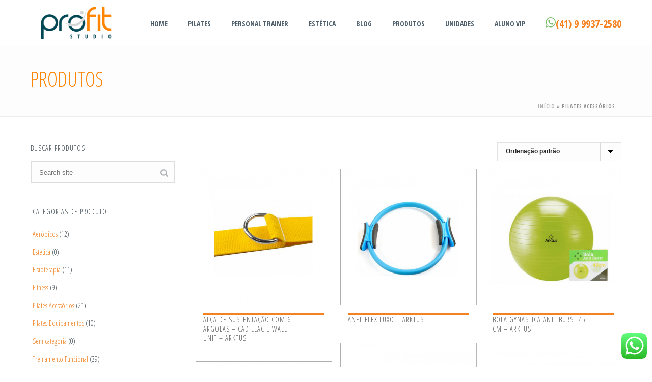

--- FILE ---
content_type: text/html; charset=UTF-8
request_url: http://www.profitstudio.com.br/categoria-produto/pilates-acessorios/
body_size: 16482
content:
<!DOCTYPE html>
<html lang="pt-BR" >
<head>
		<meta charset="UTF-8" /><meta name="viewport" content="width=device-width, initial-scale=1.0, minimum-scale=1.0, maximum-scale=1.0, user-scalable=0" /><meta http-equiv="X-UA-Compatible" content="IE=edge,chrome=1" /><meta name="format-detection" content="telephone=no"><title>Arquivos Pilates Acessórios - Profit Studio</title>
<script type="text/javascript">var ajaxurl = "http://www.profitstudio.com.br/wp-admin/admin-ajax.php";</script>
		<style id="critical-path-css" type="text/css">
			body,html{width:100%;height:100%;margin:0;padding:0}.page-preloader{top:0;left:0;z-index:999;position:fixed;height:100%;width:100%;text-align:center}.preloader-preview-area{-webkit-animation-delay:-.2s;animation-delay:-.2s;top:50%;-webkit-transform:translateY(100%);-ms-transform:translateY(100%);transform:translateY(100%);margin-top:10px;max-height:calc(50% - 20px);opacity:1;width:100%;text-align:center;position:absolute}.preloader-logo{max-width:90%;top:50%;-webkit-transform:translateY(-100%);-ms-transform:translateY(-100%);transform:translateY(-100%);margin:-10px auto 0 auto;max-height:calc(50% - 20px);opacity:1;position:relative}.ball-pulse>div{width:15px;height:15px;border-radius:100%;margin:2px;-webkit-animation-fill-mode:both;animation-fill-mode:both;display:inline-block;-webkit-animation:ball-pulse .75s infinite cubic-bezier(.2,.68,.18,1.08);animation:ball-pulse .75s infinite cubic-bezier(.2,.68,.18,1.08)}.ball-pulse>div:nth-child(1){-webkit-animation-delay:-.36s;animation-delay:-.36s}.ball-pulse>div:nth-child(2){-webkit-animation-delay:-.24s;animation-delay:-.24s}.ball-pulse>div:nth-child(3){-webkit-animation-delay:-.12s;animation-delay:-.12s}@-webkit-keyframes ball-pulse{0%{-webkit-transform:scale(1);transform:scale(1);opacity:1}45%{-webkit-transform:scale(.1);transform:scale(.1);opacity:.7}80%{-webkit-transform:scale(1);transform:scale(1);opacity:1}}@keyframes ball-pulse{0%{-webkit-transform:scale(1);transform:scale(1);opacity:1}45%{-webkit-transform:scale(.1);transform:scale(.1);opacity:.7}80%{-webkit-transform:scale(1);transform:scale(1);opacity:1}}.ball-clip-rotate-pulse{position:relative;-webkit-transform:translateY(-15px) translateX(-10px);-ms-transform:translateY(-15px) translateX(-10px);transform:translateY(-15px) translateX(-10px);display:inline-block}.ball-clip-rotate-pulse>div{-webkit-animation-fill-mode:both;animation-fill-mode:both;position:absolute;top:0;left:0;border-radius:100%}.ball-clip-rotate-pulse>div:first-child{height:36px;width:36px;top:7px;left:-7px;-webkit-animation:ball-clip-rotate-pulse-scale 1s 0s cubic-bezier(.09,.57,.49,.9) infinite;animation:ball-clip-rotate-pulse-scale 1s 0s cubic-bezier(.09,.57,.49,.9) infinite}.ball-clip-rotate-pulse>div:last-child{position:absolute;width:50px;height:50px;left:-16px;top:-2px;background:0 0;border:2px solid;-webkit-animation:ball-clip-rotate-pulse-rotate 1s 0s cubic-bezier(.09,.57,.49,.9) infinite;animation:ball-clip-rotate-pulse-rotate 1s 0s cubic-bezier(.09,.57,.49,.9) infinite;-webkit-animation-duration:1s;animation-duration:1s}@-webkit-keyframes ball-clip-rotate-pulse-rotate{0%{-webkit-transform:rotate(0) scale(1);transform:rotate(0) scale(1)}50%{-webkit-transform:rotate(180deg) scale(.6);transform:rotate(180deg) scale(.6)}100%{-webkit-transform:rotate(360deg) scale(1);transform:rotate(360deg) scale(1)}}@keyframes ball-clip-rotate-pulse-rotate{0%{-webkit-transform:rotate(0) scale(1);transform:rotate(0) scale(1)}50%{-webkit-transform:rotate(180deg) scale(.6);transform:rotate(180deg) scale(.6)}100%{-webkit-transform:rotate(360deg) scale(1);transform:rotate(360deg) scale(1)}}@-webkit-keyframes ball-clip-rotate-pulse-scale{30%{-webkit-transform:scale(.3);transform:scale(.3)}100%{-webkit-transform:scale(1);transform:scale(1)}}@keyframes ball-clip-rotate-pulse-scale{30%{-webkit-transform:scale(.3);transform:scale(.3)}100%{-webkit-transform:scale(1);transform:scale(1)}}@-webkit-keyframes square-spin{25%{-webkit-transform:perspective(100px) rotateX(180deg) rotateY(0);transform:perspective(100px) rotateX(180deg) rotateY(0)}50%{-webkit-transform:perspective(100px) rotateX(180deg) rotateY(180deg);transform:perspective(100px) rotateX(180deg) rotateY(180deg)}75%{-webkit-transform:perspective(100px) rotateX(0) rotateY(180deg);transform:perspective(100px) rotateX(0) rotateY(180deg)}100%{-webkit-transform:perspective(100px) rotateX(0) rotateY(0);transform:perspective(100px) rotateX(0) rotateY(0)}}@keyframes square-spin{25%{-webkit-transform:perspective(100px) rotateX(180deg) rotateY(0);transform:perspective(100px) rotateX(180deg) rotateY(0)}50%{-webkit-transform:perspective(100px) rotateX(180deg) rotateY(180deg);transform:perspective(100px) rotateX(180deg) rotateY(180deg)}75%{-webkit-transform:perspective(100px) rotateX(0) rotateY(180deg);transform:perspective(100px) rotateX(0) rotateY(180deg)}100%{-webkit-transform:perspective(100px) rotateX(0) rotateY(0);transform:perspective(100px) rotateX(0) rotateY(0)}}.square-spin{display:inline-block}.square-spin>div{-webkit-animation-fill-mode:both;animation-fill-mode:both;width:50px;height:50px;-webkit-animation:square-spin 3s 0s cubic-bezier(.09,.57,.49,.9) infinite;animation:square-spin 3s 0s cubic-bezier(.09,.57,.49,.9) infinite}.cube-transition{position:relative;-webkit-transform:translate(-25px,-25px);-ms-transform:translate(-25px,-25px);transform:translate(-25px,-25px);display:inline-block}.cube-transition>div{-webkit-animation-fill-mode:both;animation-fill-mode:both;width:15px;height:15px;position:absolute;top:-5px;left:-5px;-webkit-animation:cube-transition 1.6s 0s infinite ease-in-out;animation:cube-transition 1.6s 0s infinite ease-in-out}.cube-transition>div:last-child{-webkit-animation-delay:-.8s;animation-delay:-.8s}@-webkit-keyframes cube-transition{25%{-webkit-transform:translateX(50px) scale(.5) rotate(-90deg);transform:translateX(50px) scale(.5) rotate(-90deg)}50%{-webkit-transform:translate(50px,50px) rotate(-180deg);transform:translate(50px,50px) rotate(-180deg)}75%{-webkit-transform:translateY(50px) scale(.5) rotate(-270deg);transform:translateY(50px) scale(.5) rotate(-270deg)}100%{-webkit-transform:rotate(-360deg);transform:rotate(-360deg)}}@keyframes cube-transition{25%{-webkit-transform:translateX(50px) scale(.5) rotate(-90deg);transform:translateX(50px) scale(.5) rotate(-90deg)}50%{-webkit-transform:translate(50px,50px) rotate(-180deg);transform:translate(50px,50px) rotate(-180deg)}75%{-webkit-transform:translateY(50px) scale(.5) rotate(-270deg);transform:translateY(50px) scale(.5) rotate(-270deg)}100%{-webkit-transform:rotate(-360deg);transform:rotate(-360deg)}}.ball-scale>div{border-radius:100%;margin:2px;-webkit-animation-fill-mode:both;animation-fill-mode:both;display:inline-block;height:60px;width:60px;-webkit-animation:ball-scale 1s 0s ease-in-out infinite;animation:ball-scale 1s 0s ease-in-out infinite}@-webkit-keyframes ball-scale{0%{-webkit-transform:scale(0);transform:scale(0)}100%{-webkit-transform:scale(1);transform:scale(1);opacity:0}}@keyframes ball-scale{0%{-webkit-transform:scale(0);transform:scale(0)}100%{-webkit-transform:scale(1);transform:scale(1);opacity:0}}.line-scale>div{-webkit-animation-fill-mode:both;animation-fill-mode:both;display:inline-block;width:5px;height:50px;border-radius:2px;margin:2px}.line-scale>div:nth-child(1){-webkit-animation:line-scale 1s -.5s infinite cubic-bezier(.2,.68,.18,1.08);animation:line-scale 1s -.5s infinite cubic-bezier(.2,.68,.18,1.08)}.line-scale>div:nth-child(2){-webkit-animation:line-scale 1s -.4s infinite cubic-bezier(.2,.68,.18,1.08);animation:line-scale 1s -.4s infinite cubic-bezier(.2,.68,.18,1.08)}.line-scale>div:nth-child(3){-webkit-animation:line-scale 1s -.3s infinite cubic-bezier(.2,.68,.18,1.08);animation:line-scale 1s -.3s infinite cubic-bezier(.2,.68,.18,1.08)}.line-scale>div:nth-child(4){-webkit-animation:line-scale 1s -.2s infinite cubic-bezier(.2,.68,.18,1.08);animation:line-scale 1s -.2s infinite cubic-bezier(.2,.68,.18,1.08)}.line-scale>div:nth-child(5){-webkit-animation:line-scale 1s -.1s infinite cubic-bezier(.2,.68,.18,1.08);animation:line-scale 1s -.1s infinite cubic-bezier(.2,.68,.18,1.08)}@-webkit-keyframes line-scale{0%{-webkit-transform:scaley(1);transform:scaley(1)}50%{-webkit-transform:scaley(.4);transform:scaley(.4)}100%{-webkit-transform:scaley(1);transform:scaley(1)}}@keyframes line-scale{0%{-webkit-transform:scaley(1);transform:scaley(1)}50%{-webkit-transform:scaley(.4);transform:scaley(.4)}100%{-webkit-transform:scaley(1);transform:scaley(1)}}.ball-scale-multiple{position:relative;-webkit-transform:translateY(30px);-ms-transform:translateY(30px);transform:translateY(30px);display:inline-block}.ball-scale-multiple>div{border-radius:100%;-webkit-animation-fill-mode:both;animation-fill-mode:both;margin:2px;position:absolute;left:-30px;top:0;opacity:0;margin:0;width:50px;height:50px;-webkit-animation:ball-scale-multiple 1s 0s linear infinite;animation:ball-scale-multiple 1s 0s linear infinite}.ball-scale-multiple>div:nth-child(2){-webkit-animation-delay:-.2s;animation-delay:-.2s}.ball-scale-multiple>div:nth-child(3){-webkit-animation-delay:-.2s;animation-delay:-.2s}@-webkit-keyframes ball-scale-multiple{0%{-webkit-transform:scale(0);transform:scale(0);opacity:0}5%{opacity:1}100%{-webkit-transform:scale(1);transform:scale(1);opacity:0}}@keyframes ball-scale-multiple{0%{-webkit-transform:scale(0);transform:scale(0);opacity:0}5%{opacity:1}100%{-webkit-transform:scale(1);transform:scale(1);opacity:0}}.ball-pulse-sync{display:inline-block}.ball-pulse-sync>div{width:15px;height:15px;border-radius:100%;margin:2px;-webkit-animation-fill-mode:both;animation-fill-mode:both;display:inline-block}.ball-pulse-sync>div:nth-child(1){-webkit-animation:ball-pulse-sync .6s -.21s infinite ease-in-out;animation:ball-pulse-sync .6s -.21s infinite ease-in-out}.ball-pulse-sync>div:nth-child(2){-webkit-animation:ball-pulse-sync .6s -.14s infinite ease-in-out;animation:ball-pulse-sync .6s -.14s infinite ease-in-out}.ball-pulse-sync>div:nth-child(3){-webkit-animation:ball-pulse-sync .6s -70ms infinite ease-in-out;animation:ball-pulse-sync .6s -70ms infinite ease-in-out}@-webkit-keyframes ball-pulse-sync{33%{-webkit-transform:translateY(10px);transform:translateY(10px)}66%{-webkit-transform:translateY(-10px);transform:translateY(-10px)}100%{-webkit-transform:translateY(0);transform:translateY(0)}}@keyframes ball-pulse-sync{33%{-webkit-transform:translateY(10px);transform:translateY(10px)}66%{-webkit-transform:translateY(-10px);transform:translateY(-10px)}100%{-webkit-transform:translateY(0);transform:translateY(0)}}.transparent-circle{display:inline-block;border-top:.5em solid rgba(255,255,255,.2);border-right:.5em solid rgba(255,255,255,.2);border-bottom:.5em solid rgba(255,255,255,.2);border-left:.5em solid #fff;-webkit-transform:translateZ(0);transform:translateZ(0);-webkit-animation:transparent-circle 1.1s infinite linear;animation:transparent-circle 1.1s infinite linear;width:50px;height:50px;border-radius:50%}.transparent-circle:after{border-radius:50%;width:10em;height:10em}@-webkit-keyframes transparent-circle{0%{-webkit-transform:rotate(0);transform:rotate(0)}100%{-webkit-transform:rotate(360deg);transform:rotate(360deg)}}@keyframes transparent-circle{0%{-webkit-transform:rotate(0);transform:rotate(0)}100%{-webkit-transform:rotate(360deg);transform:rotate(360deg)}}.ball-spin-fade-loader{position:relative;top:-10px;left:-10px;display:inline-block}.ball-spin-fade-loader>div{width:15px;height:15px;border-radius:100%;margin:2px;-webkit-animation-fill-mode:both;animation-fill-mode:both;position:absolute;-webkit-animation:ball-spin-fade-loader 1s infinite linear;animation:ball-spin-fade-loader 1s infinite linear}.ball-spin-fade-loader>div:nth-child(1){top:25px;left:0;animation-delay:-.84s;-webkit-animation-delay:-.84s}.ball-spin-fade-loader>div:nth-child(2){top:17.05px;left:17.05px;animation-delay:-.72s;-webkit-animation-delay:-.72s}.ball-spin-fade-loader>div:nth-child(3){top:0;left:25px;animation-delay:-.6s;-webkit-animation-delay:-.6s}.ball-spin-fade-loader>div:nth-child(4){top:-17.05px;left:17.05px;animation-delay:-.48s;-webkit-animation-delay:-.48s}.ball-spin-fade-loader>div:nth-child(5){top:-25px;left:0;animation-delay:-.36s;-webkit-animation-delay:-.36s}.ball-spin-fade-loader>div:nth-child(6){top:-17.05px;left:-17.05px;animation-delay:-.24s;-webkit-animation-delay:-.24s}.ball-spin-fade-loader>div:nth-child(7){top:0;left:-25px;animation-delay:-.12s;-webkit-animation-delay:-.12s}.ball-spin-fade-loader>div:nth-child(8){top:17.05px;left:-17.05px;animation-delay:0s;-webkit-animation-delay:0s}@-webkit-keyframes ball-spin-fade-loader{50%{opacity:.3;-webkit-transform:scale(.4);transform:scale(.4)}100%{opacity:1;-webkit-transform:scale(1);transform:scale(1)}}@keyframes ball-spin-fade-loader{50%{opacity:.3;-webkit-transform:scale(.4);transform:scale(.4)}100%{opacity:1;-webkit-transform:scale(1);transform:scale(1)}}		</style>

		
<!-- This site is optimized with the Yoast SEO plugin v12.9.1 - https://yoast.com/wordpress/plugins/seo/ -->
<meta name="robots" content="max-snippet:-1, max-image-preview:large, max-video-preview:-1"/>
<link rel="canonical" href="http://www.profitstudio.com.br/categoria-produto/pilates-acessorios/" />
<link rel="next" href="http://www.profitstudio.com.br/categoria-produto/pilates-acessorios/page/2/" />
<meta property="og:locale" content="pt_BR" />
<meta property="og:type" content="object" />
<meta property="og:title" content="Arquivos Pilates Acessórios - Profit Studio" />
<meta property="og:url" content="http://www.profitstudio.com.br/categoria-produto/pilates-acessorios/" />
<meta property="og:site_name" content="Profit Studio" />
<meta name="twitter:card" content="summary" />
<meta name="twitter:title" content="Arquivos Pilates Acessórios - Profit Studio" />
<script type='application/ld+json' class='yoast-schema-graph yoast-schema-graph--main'>{"@context":"https://schema.org","@graph":[{"@type":"WebSite","@id":"http://www.profitstudio.com.br/#website","url":"http://www.profitstudio.com.br/","name":"Profit Studio","description":"Profit Studio","potentialAction":{"@type":"SearchAction","target":"http://www.profitstudio.com.br/?s={search_term_string}","query-input":"required name=search_term_string"}},{"@type":"CollectionPage","@id":"http://www.profitstudio.com.br/categoria-produto/pilates-acessorios/#webpage","url":"http://www.profitstudio.com.br/categoria-produto/pilates-acessorios/","inLanguage":"pt-BR","name":"Arquivos Pilates Acess\u00f3rios - Profit Studio","isPartOf":{"@id":"http://www.profitstudio.com.br/#website"},"breadcrumb":{"@id":"http://www.profitstudio.com.br/categoria-produto/pilates-acessorios/#breadcrumb"}},{"@type":"BreadcrumbList","@id":"http://www.profitstudio.com.br/categoria-produto/pilates-acessorios/#breadcrumb","itemListElement":[{"@type":"ListItem","position":1,"item":{"@type":"WebPage","@id":"http://www.profitstudio.com.br/","url":"http://www.profitstudio.com.br/","name":"In\u00edcio"}},{"@type":"ListItem","position":2,"item":{"@type":"WebPage","@id":"http://www.profitstudio.com.br/categoria-produto/pilates-acessorios/","url":"http://www.profitstudio.com.br/categoria-produto/pilates-acessorios/","name":"Pilates Acess\u00f3rios"}}]}]}</script>
<!-- / Yoast SEO plugin. -->

<link rel='dns-prefetch' href='//s.w.org' />
<link rel="alternate" type="application/rss+xml" title="Feed para Profit Studio &raquo;" href="http://www.profitstudio.com.br/feed/" />
<link rel="alternate" type="application/rss+xml" title="Feed de comentários para Profit Studio &raquo;" href="http://www.profitstudio.com.br/comments/feed/" />

<link rel="shortcut icon" href="http://www.profitstudio.com.br/wp-content/uploads/profitstudio-icone.png"  />
<link rel="alternate" type="application/rss+xml" title="Feed para Profit Studio &raquo; Pilates Acessórios Categoria" href="http://www.profitstudio.com.br/categoria-produto/pilates-acessorios/feed/" />
<script type="text/javascript">window.abb = {};php = {};window.PHP = {};PHP.ajax = "http://www.profitstudio.com.br/wp-admin/admin-ajax.php";PHP.wp_p_id = "";var mk_header_parallax, mk_banner_parallax, mk_page_parallax, mk_footer_parallax, mk_body_parallax;var mk_images_dir = "http://www.profitstudio.com.br/wp-content/themes/jupiter/assets/images",mk_theme_js_path = "http://www.profitstudio.com.br/wp-content/themes/jupiter/assets/js",mk_theme_dir = "http://www.profitstudio.com.br/wp-content/themes/jupiter",mk_captcha_placeholder = "Enter Captcha",mk_captcha_invalid_txt = "Invalid. Try again.",mk_captcha_correct_txt = "Captcha correct.",mk_responsive_nav_width = 1180,mk_vertical_header_back = "Back",mk_vertical_header_anim = "1",mk_check_rtl = true,mk_grid_width = 1200,mk_ajax_search_option = "disable",mk_preloader_bg_color = "#ffffff",mk_accent_color = "#f58220",mk_go_to_top =  "true",mk_smooth_scroll =  "true",mk_preloader_bar_color = "#f58220",mk_preloader_logo = "";mk_typekit_id   = "",mk_google_fonts = ["Open Sans Condensed:100italic,200italic,300italic,400italic,500italic,600italic,700italic,800italic,900italic,100,200,300,400,500,600,700,800,900:latin-ext","Ubuntu:100italic,200italic,300italic,400italic,500italic,600italic,700italic,800italic,900italic,100,200,300,400,500,600,700,800,900"],mk_global_lazyload = true;</script><link rel='stylesheet' id='wp-block-library-css'  href='http://www.profitstudio.com.br/wp-includes/css/dist/block-library/style.min.css?ver=5.3.4' type='text/css' media='all' />
<link rel='stylesheet' id='wp-block-library-theme-css'  href='http://www.profitstudio.com.br/wp-includes/css/dist/block-library/theme.min.css?ver=5.3.4' type='text/css' media='all' />
<link rel='stylesheet' id='wc-block-style-css'  href='http://www.profitstudio.com.br/wp-content/plugins/woocommerce/packages/woocommerce-blocks/build/style.css?ver=2.4.5' type='text/css' media='all' />
<link rel='stylesheet' id='ht_ctc_main_css-css'  href='http://www.profitstudio.com.br/wp-content/plugins/click-to-chat-for-whatsapp/new/inc/assets/css/main.css?ver=2.2' type='text/css' media='all' />
<link rel='stylesheet' id='contact-form-7-css'  href='http://www.profitstudio.com.br/wp-content/plugins/contact-form-7/includes/css/styles.css?ver=5.1.6' type='text/css' media='all' />
<link rel='stylesheet' id='rs-plugin-settings-css'  href='http://www.profitstudio.com.br/wp-content/plugins/revslider/public/assets/css/settings.css?ver=5.4.8' type='text/css' media='all' />
<style id='rs-plugin-settings-inline-css' type='text/css'>
#rs-demo-id {}
</style>
<link rel='stylesheet' id='woocommerce-override-css'  href='http://www.profitstudio.com.br/wp-content/themes/jupiter/assets/stylesheet/plugins/woocommerce.css?ver=5.3.4' type='text/css' media='all' />
<style id='woocommerce-inline-inline-css' type='text/css'>
.woocommerce form .form-row .required { visibility: visible; }
</style>
<link rel='stylesheet' id='evo_news_style-css'  href='http://www.profitstudio.com.br/wp-content/plugins/wpon-newsletter/assets/css/evo-newsletter_frontend.css?ver=5.3.4' type='text/css' media='all' />
<link rel='stylesheet' id='core-styles-css'  href='http://www.profitstudio.com.br/wp-content/themes/jupiter/assets/stylesheet/core-styles.6.4.1.css?ver=1565953676' type='text/css' media='all' />
<link rel='stylesheet' id='components-full-css'  href='http://www.profitstudio.com.br/wp-content/themes/jupiter/assets/stylesheet/components-full.6.4.1.css?ver=1544499678' type='text/css' media='all' />
<style id='components-full-inline-css' type='text/css'>

body
{
    background-color:#fff;
}

.hb-custom-header #mk-page-introduce,
.mk-header
{
    background-color:#fdfdfd;background-size: cover;-webkit-background-size: cover;-moz-background-size: cover;
}

.hb-custom-header > div,
.mk-header-bg
{
    background-color:#ffffff;background-repeat:repeat;background-position:center center;background-attachment:fixed;
}

.mk-classic-nav-bg
{
    background-color:#ffffff;background-repeat:repeat;background-position:center center;background-attachment:fixed;
}

.master-holder-bg
{
    background-color:#fff;
}

#mk-footer
{
    background-image:url(http://www.profitstudio.com.br/wp-content/uploads/rodapefundo.jpg);background-repeat:repeat;background-position:center center;background-attachment:fixed;
}

#mk-boxed-layout
{
  -webkit-box-shadow: 0 0 0px rgba(0, 0, 0, 0);
  -moz-box-shadow: 0 0 0px rgba(0, 0, 0, 0);
  box-shadow: 0 0 0px rgba(0, 0, 0, 0);
}

.mk-news-tab .mk-tabs-tabs .is-active a,
.mk-fancy-title.pattern-style span,
.mk-fancy-title.pattern-style.color-gradient span:after,
.page-bg-color
{
    background-color: #fff;
}

.page-title
{
    font-size: 40px;
    color: #ff8400;
    text-transform: uppercase;
    font-weight: 100;
    letter-spacing: 0px;
}

.page-subtitle
{
    font-size: 14px;
    line-height: 100%;
    color: #a3a3a3;
    font-size: 14px;
    text-transform: none;
}



    .mk-header
    {
        border-bottom:1px solid #ededed;
    }

    
	.header-style-1 .mk-header-padding-wrapper,
	.header-style-2 .mk-header-padding-wrapper,
	.header-style-3 .mk-header-padding-wrapper {
		padding-top:91px;
	}

	.mk-process-steps[max-width~="950px"] ul::before {
	  display: none !important;
	}
	.mk-process-steps[max-width~="950px"] li {
	  margin-bottom: 30px !important;
	  width: 100% !important;
	  text-align: center;
	}
	.mk-event-countdown-ul[max-width~="750px"] li {
	  width: 90%;
	  display: block;
	  margin: 0 auto 15px;
	}

	.compose-mode .vc_element-name .vc_btn-content {
    	height: auto !important;
	}

    body { font-family: Arial, Helvetica, sans-serif } body, .main-navigation-ul, .mk-vm-menuwrapper { font-family: Open Sans Condensed } .mk-button { font-family: Ubuntu } 

            @font-face {
                font-family: 'star';
                src: url('http://www.profitstudio.com.br/wp-content/themes/jupiter/assets/stylesheet/fonts/star/font.eot');
                src: url('http://www.profitstudio.com.br/wp-content/themes/jupiter/assets/stylesheet/fonts/star/font.eot?#iefix') format('embedded-opentype'),
                url('http://www.profitstudio.com.br/wp-content/themes/jupiter/assets/stylesheet/fonts/star/font.woff') format('woff'),
                url('http://www.profitstudio.com.br/wp-content/themes/jupiter/assets/stylesheet/fonts/star/font.ttf') format('truetype'),
                url('http://www.profitstudio.com.br/wp-content/themes/jupiter/assets/stylesheet/fonts/star/font.svg#star') format('svg');
                font-weight: normal;
                font-style: normal;
            }
            @font-face {
                font-family: 'WooCommerce';
                src: url('http://www.profitstudio.com.br/wp-content/themes/jupiter/assets/stylesheet/fonts/woocommerce/font.eot');
                src: url('http://www.profitstudio.com.br/wp-content/themes/jupiter/assets/stylesheet/fonts/woocommerce/font.eot?#iefix') format('embedded-opentype'),
                url('http://www.profitstudio.com.br/wp-content/themes/jupiter/assets/stylesheet/fonts/woocommerce/font.woff') format('woff'),
                url('http://www.profitstudio.com.br/wp-content/themes/jupiter/assets/stylesheet/fonts/woocommerce/font.ttf') format('truetype'),
                url('http://www.profitstudio.com.br/wp-content/themes/jupiter/assets/stylesheet/fonts/woocommerce/font.svg#WooCommerce') format('svg');
                font-weight: normal;
                font-style: normal;
            }ul.main-navigation-ul > li.menu-item > a.menu-item-link, 
.iconeshome h3 {font-weight: bold!important;}
.homedepoimentos .mk-testimonial.avantgarde-style.light-version .mk-testimonial-content, 
.homedepoimentos .mk-testimonial.avantgarde-style.light-version .mk-testimonial-content p, 
.homedepoimentos .mk-testimonial.avantgarde-style.light-version .mk-testimonial-company, 
.homedepoimentos .mk-testimonial.avantgarde-style.light-version .mk-testimonial-author, 
.homedepoimentos .mk-testimonial.avantgarde-style.light-version .flex-direction-nav a i {color:#2e3b42!important}
.msociais {margin-top: 12px; margin-left: 38px;}
.msociais a + a {margin-left: 18px;}
.mk-col-1-4 + .mk-col-1-4 + .mk-col-1-4 + .mk-col-1-4 .widgettitle {text-align: center}
.mk-footer-copyright {font-weight: normal}
.wpcf7 .formnews input[type="email"] {width: 72%; background: transparent; border-width: 2px; padding: 10px;}
.wpcf7 .formnews input[type="email"]:focus {color: #ffffff;}
.wpcf7 .formnews input[type="email"]::-webkit-input-placeholder { color: #ffffff;}
.wpcf7 .formnews input[type="email"]:-moz-placeholder {color: #ffffff;}
.wpcf7 .formnews input[type="submit"] {padding: 13px; margin: 0px 0px 0px 5px; border: 0px; border-radius: 0px;background: #fff;color: #DE761D;}
div.wpcf7-validation-errors {color: #BD9B13!important;}
div.wpcf7-mail-sent-ok {color: #32B666;}
.wpcf7-form .wpcf7-textarea, .wpcf7 input:not([type="submit"]) {width:100%}
.wpcf7 .orcamentobot input {padding-left: 10px; padding-right: 10px; margin: 0px;}
.wpcf7 textarea {height: 100px}

.home .trans-header .bg-true.light-skin:not(.a-sticky) .main-navigation-ul > li.menu-item > a.menu-item-link, 
.home .trans-header .bg-true.light-skin:not(.a-sticky) .menu-hover-style-2 .main-navigation-ul > li.current-menu-item > a.menu-item-link {color: #4e5e6b!important;}
.home .trans-header .bg-true.light-skin:not(.a-sticky) .main-navigation-ul > li.menu-item > a.menu-item-link:hover, 
.home .trans-header .bg-true.light-skin:not(.a-sticky) .menu-hover-style-2 .main-navigation-ul > li.current-menu-item > a.menu-item-link:hover, 
.home .trans-header .bg-true.light-skin:not(.a-sticky) .menu-hover-style-2 .main-navigation-ul>li.menu-item>a.menu-item-link:hover {color: #f58220!important;}

/**************** RESOLUÇÃO ****************/
@media only screen and (max-width: 769px) {
  #background-layer--8 {background-position: right center;}
  #mk-footer {text-align:center}
}

@media only screen and (min-width: 761px) and (max-width: 840px) {
  #mk-footer .textwidget { word-wrap: break-word;}
  .wpcf7 .formnews input[type="submit"] {width: 72%; margin: 0px;}
}





/*Produtos*/

.mk-product-loop.compact-layout .products .item .mk-product-holder{
border: none !important;
}

.mk-product-loop.compact-layout .products .item .mk-product-holder .product-title{
border-top: 5px solid #f58220;
}
#sub-footer .mk-footer-copyright {
</style>
<link rel='stylesheet' id='mkhb-render-css'  href='http://www.profitstudio.com.br/wp-content/themes/jupiter/header-builder/includes/assets/css/mkhb-render.css?ver=6.4.1' type='text/css' media='all' />
<link rel='stylesheet' id='mkhb-row-css'  href='http://www.profitstudio.com.br/wp-content/themes/jupiter/header-builder/includes/assets/css/mkhb-row.css?ver=6.4.1' type='text/css' media='all' />
<link rel='stylesheet' id='mkhb-column-css'  href='http://www.profitstudio.com.br/wp-content/themes/jupiter/header-builder/includes/assets/css/mkhb-column.css?ver=6.4.1' type='text/css' media='all' />
<!--[if lt IE 9]>
<link rel='stylesheet' id='vc_lte_ie9-css'  href='http://www.profitstudio.com.br/wp-content/plugins/js_composer_theme/assets/css/vc_lte_ie9.min.css?ver=6.0.5' type='text/css' media='screen' />
<![endif]-->
<link rel='stylesheet' id='theme-options-css'  href='http://www.profitstudio.com.br/wp-content/uploads/mk_assets/theme-options-production-1728067984.css?ver=1728067974' type='text/css' media='all' />
<link rel='stylesheet' id='jupiter-donut-shortcodes-css'  href='http://www.profitstudio.com.br/wp-content/plugins/jupiter-donut/assets/css/shortcodes-styles.min.css?ver=1.0.2' type='text/css' media='all' />
<link rel='stylesheet' id='mk-style-css'  href='http://www.profitstudio.com.br/wp-content/themes/jupiter-child/style.css?ver=5.3.4' type='text/css' media='all' />
<script type='text/javascript' src='http://www.profitstudio.com.br/wp-content/themes/jupiter/assets/js/plugins/wp-enqueue/min/webfontloader.js?ver=5.3.4'></script>
<script type='text/javascript'>
WebFontConfig = {
	timeout: 2000
}

if ( mk_typekit_id.length > 0 ) {
	WebFontConfig.typekit = {
		id: mk_typekit_id
	}
}

if ( mk_google_fonts.length > 0 ) {
	WebFontConfig.google = {
		families:  mk_google_fonts
	}
}

if ( (mk_google_fonts.length > 0 || mk_typekit_id.length > 0) && navigator.userAgent.indexOf("Speed Insights") == -1) {
	WebFont.load( WebFontConfig );
}
		
</script>
<script type='text/javascript' src='http://www.profitstudio.com.br/wp-includes/js/jquery/jquery.js?ver=1.12.4-wp'></script>
<script type='text/javascript' src='http://www.profitstudio.com.br/wp-includes/js/jquery/jquery-migrate.min.js?ver=1.4.1'></script>
<script type='text/javascript' src='http://www.profitstudio.com.br/wp-content/plugins/revslider/public/assets/js/jquery.themepunch.tools.min.js?ver=5.4.8'></script>
<script type='text/javascript' src='http://www.profitstudio.com.br/wp-content/plugins/revslider/public/assets/js/jquery.themepunch.revolution.min.js?ver=5.4.8'></script>
<script type='text/javascript' src='http://www.profitstudio.com.br/wp-content/plugins/woocommerce/assets/js/jquery-blockui/jquery.blockUI.min.js?ver=2.70'></script>
<script type='text/javascript'>
/* <![CDATA[ */
var wc_add_to_cart_params = {"ajax_url":"\/wp-admin\/admin-ajax.php","wc_ajax_url":"\/?wc-ajax=%%endpoint%%","i18n_view_cart":"Ver carrinho","cart_url":"http:\/\/www.profitstudio.com.br\/carrinho\/","is_cart":"","cart_redirect_after_add":"no"};
/* ]]> */
</script>
<script type='text/javascript' src='http://www.profitstudio.com.br/wp-content/plugins/woocommerce/assets/js/frontend/add-to-cart.min.js?ver=3.8.1'></script>
<script type='text/javascript' src='http://www.profitstudio.com.br/wp-content/plugins/js_composer_theme/assets/js/vendors/woocommerce-add-to-cart.js?ver=6.0.5'></script>
<script type='text/javascript' src='http://www.profitstudio.com.br/wp-content/themes/jupiter/framework/includes/woocommerce-quantity-increment/assets/js/wc-quantity-increment.min.js?ver=5.3.4'></script>
<script type='text/javascript' src='http://www.profitstudio.com.br/wp-content/themes/jupiter/framework/includes/woocommerce-quantity-increment/assets/js/lib/number-polyfill.min.js?ver=5.3.4'></script>
<link rel='https://api.w.org/' href='http://www.profitstudio.com.br/wp-json/' />
<link rel="EditURI" type="application/rsd+xml" title="RSD" href="http://www.profitstudio.com.br/xmlrpc.php?rsd" />
<link rel="wlwmanifest" type="application/wlwmanifest+xml" href="http://www.profitstudio.com.br/wp-includes/wlwmanifest.xml" /> 
<meta name="generator" content="WordPress 5.3.4" />
<meta name="generator" content="WooCommerce 3.8.1" />
<meta itemprop="author" content="admin" /><meta itemprop="datePublished" content="13 de junho de 2016" /><meta itemprop="dateModified" content="22 de julho de 2016" /><meta itemprop="publisher" content="Profit Studio" /><script> var isTest = false; </script>	<noscript><style>.woocommerce-product-gallery{ opacity: 1 !important; }</style></noscript>
	
<!-- Facebook Pixel Code -->
<script type='text/javascript'>
!function(f,b,e,v,n,t,s){if(f.fbq)return;n=f.fbq=function(){n.callMethod?
n.callMethod.apply(n,arguments):n.queue.push(arguments)};if(!f._fbq)f._fbq=n;
n.push=n;n.loaded=!0;n.version='2.0';n.queue=[];t=b.createElement(e);t.async=!0;
t.src=v;s=b.getElementsByTagName(e)[0];s.parentNode.insertBefore(t,s)}(window,
document,'script','https://connect.facebook.net/en_US/fbevents.js');
</script>
<!-- End Facebook Pixel Code -->
<script type='text/javascript'>
  fbq('init', '1763870840499792', [], {
    "agent": "wordpress-5.3.4-1.8.0"
});
</script><script type='text/javascript'>
  fbq('track', 'PageView', []);
</script>
<!-- Facebook Pixel Code -->
<noscript>
<img height="1" width="1" style="display:none" alt="fbpx"
src="https://www.facebook.com/tr?id=1763870840499792&ev=PageView&noscript=1" />
</noscript>
<!-- End Facebook Pixel Code -->
<meta name="generator" content="Powered by WPBakery Page Builder - drag and drop page builder for WordPress."/>
<meta name="generator" content="Powered by Slider Revolution 5.4.8 - responsive, Mobile-Friendly Slider Plugin for WordPress with comfortable drag and drop interface." />
<script type="text/javascript">function setREVStartSize(e){									
						try{ e.c=jQuery(e.c);var i=jQuery(window).width(),t=9999,r=0,n=0,l=0,f=0,s=0,h=0;
							if(e.responsiveLevels&&(jQuery.each(e.responsiveLevels,function(e,f){f>i&&(t=r=f,l=e),i>f&&f>r&&(r=f,n=e)}),t>r&&(l=n)),f=e.gridheight[l]||e.gridheight[0]||e.gridheight,s=e.gridwidth[l]||e.gridwidth[0]||e.gridwidth,h=i/s,h=h>1?1:h,f=Math.round(h*f),"fullscreen"==e.sliderLayout){var u=(e.c.width(),jQuery(window).height());if(void 0!=e.fullScreenOffsetContainer){var c=e.fullScreenOffsetContainer.split(",");if (c) jQuery.each(c,function(e,i){u=jQuery(i).length>0?u-jQuery(i).outerHeight(!0):u}),e.fullScreenOffset.split("%").length>1&&void 0!=e.fullScreenOffset&&e.fullScreenOffset.length>0?u-=jQuery(window).height()*parseInt(e.fullScreenOffset,0)/100:void 0!=e.fullScreenOffset&&e.fullScreenOffset.length>0&&(u-=parseInt(e.fullScreenOffset,0))}f=u}else void 0!=e.minHeight&&f<e.minHeight&&(f=e.minHeight);e.c.closest(".rev_slider_wrapper").css({height:f})					
						}catch(d){console.log("Failure at Presize of Slider:"+d)}						
					};</script>
<meta name="generator" content="Jupiter Child Theme " /><noscript><style> .wpb_animate_when_almost_visible { opacity: 1; }</style></noscript>	</head>

<body class="archive tax-product_cat term-pilates-acessorios term-18 theme-jupiter woocommerce woocommerce-page woocommerce-no-js wpb-js-composer js-comp-ver-6.0.5 vc_responsive" itemscope="itemscope" itemtype="https://schema.org/WebPage"  data-adminbar="">

	
	
	<!-- Target for scroll anchors to achieve native browser bahaviour + possible enhancements like smooth scrolling -->
	<div id="top-of-page"></div>

		<div id="mk-boxed-layout">

			<div id="mk-theme-container" >

				 
    <header data-height='90'
                data-sticky-height='55'
                data-responsive-height='90'
                data-transparent-skin=''
                data-header-style='1'
                data-sticky-style='fixed'
                data-sticky-offset='header' id="mk-header-1" class="mk-header header-style-1 header-align-left  toolbar-false menu-hover-2 sticky-style-fixed mk-background-stretch boxed-header " role="banner" itemscope="itemscope" itemtype="https://schema.org/WPHeader" >
                    <div class="mk-header-holder">
                                <div class="mk-header-inner add-header-height">

                    <div class="mk-header-bg "></div>

                    
                                                <div class="mk-grid header-grid">
                    
                            <div class="mk-header-nav-container one-row-style menu-hover-style-2" role="navigation" itemscope="itemscope" itemtype="https://schema.org/SiteNavigationElement" >
                                <nav class="mk-main-navigation js-main-nav"><ul id="menu-menu-principal" class="main-navigation-ul"><li id="menu-item-633" class="menu-item menu-item-type-post_type menu-item-object-page menu-item-home menu-item-has-children no-mega-menu"><a class="menu-item-link js-smooth-scroll"  href="http://www.profitstudio.com.br/">Home</a>
<ul style="" class="sub-menu ">
	<li id="menu-item-631" class="menu-item menu-item-type-post_type menu-item-object-page"><a class="menu-item-link js-smooth-scroll"  href="http://www.profitstudio.com.br/empresa/">Empresa</a></li>
	<li id="menu-item-632" class="menu-item menu-item-type-post_type menu-item-object-page"><a class="menu-item-link js-smooth-scroll"  href="http://www.profitstudio.com.br/equipe/">Equipe</a></li>
	<li id="menu-item-1371" class="menu-item menu-item-type-post_type menu-item-object-page"><a class="menu-item-link js-smooth-scroll"  href="http://www.profitstudio.com.br/trabalhe-conosco/">Trabalhe Conosco</a></li>
	<li id="menu-item-635" class="menu-item menu-item-type-post_type menu-item-object-page menu-item-has-children"><a class="menu-item-link js-smooth-scroll"  href="http://www.profitstudio.com.br/servicos/">Serviços</a><i class="menu-sub-level-arrow"><svg  class="mk-svg-icon" data-name="mk-icon-angle-right" data-cacheid="icon-697a6614f388e" style=" height:16px; width: 5.7142857142857px; "  xmlns="http://www.w3.org/2000/svg" viewBox="0 0 640 1792"><path d="M595 960q0 13-10 23l-466 466q-10 10-23 10t-23-10l-50-50q-10-10-10-23t10-23l393-393-393-393q-10-10-10-23t10-23l50-50q10-10 23-10t23 10l466 466q10 10 10 23z"/></svg></i>
	<ul style="" class="sub-menu ">
		<li id="menu-item-735" class="menu-item menu-item-type-post_type menu-item-object-page"><a class="menu-item-link js-smooth-scroll"  href="http://www.profitstudio.com.br/pilates/">Pilates</a></li>
		<li id="menu-item-734" class="menu-item menu-item-type-post_type menu-item-object-page"><a class="menu-item-link js-smooth-scroll"  href="http://www.profitstudio.com.br/personal-trainer/">Personal Trainer</a></li>
		<li id="menu-item-1370" class="menu-item menu-item-type-post_type menu-item-object-page"><a class="menu-item-link js-smooth-scroll"  href="http://www.profitstudio.com.br/avaliacao-fisica/">Avaliação Física</a></li>
		<li id="menu-item-737" class="menu-item menu-item-type-post_type menu-item-object-page"><a class="menu-item-link js-smooth-scroll"  href="http://www.profitstudio.com.br/estetica/">Estética</a></li>
		<li id="menu-item-736" class="menu-item menu-item-type-post_type menu-item-object-page"><a class="menu-item-link js-smooth-scroll"  href="http://www.profitstudio.com.br/coaching/">Coaching</a></li>
		<li id="menu-item-738" class="menu-item menu-item-type-post_type menu-item-object-page"><a class="menu-item-link js-smooth-scroll"  href="http://www.profitstudio.com.br/palestras-e-assessorias/">Palestras e Assessorias</a></li>
	</ul>
</li>
</ul>
</li>
<li id="menu-item-1799" class="menu-item menu-item-type-post_type menu-item-object-page no-mega-menu"><a class="menu-item-link js-smooth-scroll"  href="http://www.profitstudio.com.br/pilates/">Pilates</a></li>
<li id="menu-item-1801" class="menu-item menu-item-type-post_type menu-item-object-page no-mega-menu"><a class="menu-item-link js-smooth-scroll"  href="http://www.profitstudio.com.br/personal-trainer/">Personal Trainer</a></li>
<li id="menu-item-1800" class="menu-item menu-item-type-post_type menu-item-object-page no-mega-menu"><a class="menu-item-link js-smooth-scroll"  href="http://www.profitstudio.com.br/estetica/">Estética</a></li>
<li id="menu-item-629" class="menu-item menu-item-type-post_type menu-item-object-page has-mega-menu"><a class="menu-item-link js-smooth-scroll"  href="http://www.profitstudio.com.br/blog/">Blog</a></li>
<li id="menu-item-1309" class="menu-item menu-item-type-post_type menu-item-object-page no-mega-menu"><a class="menu-item-link js-smooth-scroll"  href="http://www.profitstudio.com.br/produtos/">Produtos</a></li>
<li id="menu-item-871" class="menu-item menu-item-type-custom menu-item-object-custom menu-item-has-children no-mega-menu"><a class="menu-item-link js-smooth-scroll"  href="#">Unidades</a>
<ul style="" class="sub-menu ">
	<li id="menu-item-763" class="menu-item menu-item-type-post_type menu-item-object-page"><a class="menu-item-link js-smooth-scroll"  href="http://www.profitstudio.com.br/pilates-personal-trainer-e-estetica-em-curitiba/">Curitiba /PR</a></li>
	<li id="menu-item-760" class="menu-item menu-item-type-post_type menu-item-object-page"><a class="menu-item-link js-smooth-scroll"  href="http://www.profitstudio.com.br/pilatess/">Lapa/Pr</a></li>
</ul>
</li>
<li id="menu-item-2084" class="menu-item menu-item-type-post_type menu-item-object-page menu-item-has-children no-mega-menu"><a class="menu-item-link js-smooth-scroll"  href="http://www.profitstudio.com.br/area-aluno-vip/">Aluno Vip</a>
<ul style="" class="sub-menu ">
	<li id="menu-item-2197" class="menu-item menu-item-type-post_type menu-item-object-page"><a class="menu-item-link js-smooth-scroll"  href="http://www.profitstudio.com.br/area-aluno-vip/video-aulas/">Vídeo Aulas</a></li>
	<li id="menu-item-2102" class="menu-item menu-item-type-post_type menu-item-object-page"><a class="menu-item-link js-smooth-scroll"  href="http://www.profitstudio.com.br/area-aluno-vip/treinamento-mental/">Treinamento Mental</a></li>
</ul>
</li>
<li id="menu-item-1337" class="menu-item menu-item-type-custom menu-item-object-custom has-mega-menu"><a class="menu-item-link js-smooth-scroll"  href="https://api.whatsapp.com/send/?phone=%2B5541999372580&amp;text=Gostaria+de+saber+mais+detalhes&amp;type=phone_number&amp;app_absent=0"><span style="font-size: 20px; color: #f58220;"><img src="http://www.profitstudio.com.br/wp-content/uploads/whatsapp-icone-3-e1580264104972.png"<p>(41) 9 9937-2580</span</a></li>
</ul></nav>                            </div>
                            
<div class="mk-nav-responsive-link">
    <div class="mk-css-icon-menu">
        <div class="mk-css-icon-menu-line-1"></div>
        <div class="mk-css-icon-menu-line-2"></div>
        <div class="mk-css-icon-menu-line-3"></div>
    </div>
</div>	<div class=" header-logo fit-logo-img add-header-height logo-is-responsive logo-has-sticky">
		<a href="http://www.profitstudio.com.br/" title="Profit Studio">

			<img class="mk-desktop-logo dark-logo "
				title="Profit Studio"
				alt="Profit Studio"
				src="http://www.profitstudio.com.br/wp-content/uploads/profitstudio-marca.png" />

							<img class="mk-desktop-logo light-logo "
					title="Profit Studio"
					alt="Profit Studio"
					src="http://www.profitstudio.com.br/wp-content/uploads/profitstudio-marca.png" />
			
							<img class="mk-resposnive-logo "
					title="Profit Studio"
					alt="Profit Studio"
					src="http://www.profitstudio.com.br/wp-content/uploads/profitstudio-marca.png" />
			
							<img class="mk-sticky-logo "
					title="Profit Studio"
					alt="Profit Studio"
					src="http://www.profitstudio.com.br/wp-content/uploads/profitstudio-marca.png" />
					</a>
	</div>

                                            </div>
                    
                    <div class="mk-header-right">
                                            </div>

                </div>
                
<div class="mk-responsive-wrap">

	<nav class="menu-menu-principal-container"><ul id="menu-menu-principal-1" class="mk-responsive-nav"><li id="responsive-menu-item-633" class="menu-item menu-item-type-post_type menu-item-object-page menu-item-home menu-item-has-children"><a class="menu-item-link js-smooth-scroll"  href="http://www.profitstudio.com.br/">Home</a><span class="mk-nav-arrow mk-nav-sub-closed"><svg  class="mk-svg-icon" data-name="mk-moon-arrow-down" data-cacheid="icon-697a661501de8" style=" height:16px; width: 16px; "  xmlns="http://www.w3.org/2000/svg" viewBox="0 0 512 512"><path d="M512 192l-96-96-160 160-160-160-96 96 256 255.999z"/></svg></span>
<ul class="sub-menu ">
	<li id="responsive-menu-item-631" class="menu-item menu-item-type-post_type menu-item-object-page"><a class="menu-item-link js-smooth-scroll"  href="http://www.profitstudio.com.br/empresa/">Empresa</a></li>
	<li id="responsive-menu-item-632" class="menu-item menu-item-type-post_type menu-item-object-page"><a class="menu-item-link js-smooth-scroll"  href="http://www.profitstudio.com.br/equipe/">Equipe</a></li>
	<li id="responsive-menu-item-1371" class="menu-item menu-item-type-post_type menu-item-object-page"><a class="menu-item-link js-smooth-scroll"  href="http://www.profitstudio.com.br/trabalhe-conosco/">Trabalhe Conosco</a></li>
	<li id="responsive-menu-item-635" class="menu-item menu-item-type-post_type menu-item-object-page menu-item-has-children"><a class="menu-item-link js-smooth-scroll"  href="http://www.profitstudio.com.br/servicos/">Serviços</a><span class="mk-nav-arrow mk-nav-sub-closed"><svg  class="mk-svg-icon" data-name="mk-moon-arrow-down" data-cacheid="icon-697a661502259" style=" height:16px; width: 16px; "  xmlns="http://www.w3.org/2000/svg" viewBox="0 0 512 512"><path d="M512 192l-96-96-160 160-160-160-96 96 256 255.999z"/></svg></span>
	<ul class="sub-menu ">
		<li id="responsive-menu-item-735" class="menu-item menu-item-type-post_type menu-item-object-page"><a class="menu-item-link js-smooth-scroll"  href="http://www.profitstudio.com.br/pilates/">Pilates</a></li>
		<li id="responsive-menu-item-734" class="menu-item menu-item-type-post_type menu-item-object-page"><a class="menu-item-link js-smooth-scroll"  href="http://www.profitstudio.com.br/personal-trainer/">Personal Trainer</a></li>
		<li id="responsive-menu-item-1370" class="menu-item menu-item-type-post_type menu-item-object-page"><a class="menu-item-link js-smooth-scroll"  href="http://www.profitstudio.com.br/avaliacao-fisica/">Avaliação Física</a></li>
		<li id="responsive-menu-item-737" class="menu-item menu-item-type-post_type menu-item-object-page"><a class="menu-item-link js-smooth-scroll"  href="http://www.profitstudio.com.br/estetica/">Estética</a></li>
		<li id="responsive-menu-item-736" class="menu-item menu-item-type-post_type menu-item-object-page"><a class="menu-item-link js-smooth-scroll"  href="http://www.profitstudio.com.br/coaching/">Coaching</a></li>
		<li id="responsive-menu-item-738" class="menu-item menu-item-type-post_type menu-item-object-page"><a class="menu-item-link js-smooth-scroll"  href="http://www.profitstudio.com.br/palestras-e-assessorias/">Palestras e Assessorias</a></li>
	</ul>
</li>
</ul>
</li>
<li id="responsive-menu-item-1799" class="menu-item menu-item-type-post_type menu-item-object-page"><a class="menu-item-link js-smooth-scroll"  href="http://www.profitstudio.com.br/pilates/">Pilates</a></li>
<li id="responsive-menu-item-1801" class="menu-item menu-item-type-post_type menu-item-object-page"><a class="menu-item-link js-smooth-scroll"  href="http://www.profitstudio.com.br/personal-trainer/">Personal Trainer</a></li>
<li id="responsive-menu-item-1800" class="menu-item menu-item-type-post_type menu-item-object-page"><a class="menu-item-link js-smooth-scroll"  href="http://www.profitstudio.com.br/estetica/">Estética</a></li>
<li id="responsive-menu-item-629" class="menu-item menu-item-type-post_type menu-item-object-page"><a class="menu-item-link js-smooth-scroll"  href="http://www.profitstudio.com.br/blog/">Blog</a></li>
<li id="responsive-menu-item-1309" class="menu-item menu-item-type-post_type menu-item-object-page"><a class="menu-item-link js-smooth-scroll"  href="http://www.profitstudio.com.br/produtos/">Produtos</a></li>
<li id="responsive-menu-item-871" class="menu-item menu-item-type-custom menu-item-object-custom menu-item-has-children"><a class="menu-item-link js-smooth-scroll"  href="#">Unidades</a><span class="mk-nav-arrow mk-nav-sub-closed"><svg  class="mk-svg-icon" data-name="mk-moon-arrow-down" data-cacheid="icon-697a661502a93" style=" height:16px; width: 16px; "  xmlns="http://www.w3.org/2000/svg" viewBox="0 0 512 512"><path d="M512 192l-96-96-160 160-160-160-96 96 256 255.999z"/></svg></span>
<ul class="sub-menu ">
	<li id="responsive-menu-item-763" class="menu-item menu-item-type-post_type menu-item-object-page"><a class="menu-item-link js-smooth-scroll"  href="http://www.profitstudio.com.br/pilates-personal-trainer-e-estetica-em-curitiba/">Curitiba /PR</a></li>
	<li id="responsive-menu-item-760" class="menu-item menu-item-type-post_type menu-item-object-page"><a class="menu-item-link js-smooth-scroll"  href="http://www.profitstudio.com.br/pilatess/">Lapa/Pr</a></li>
</ul>
</li>
<li id="responsive-menu-item-2084" class="menu-item menu-item-type-post_type menu-item-object-page menu-item-has-children"><a class="menu-item-link js-smooth-scroll"  href="http://www.profitstudio.com.br/area-aluno-vip/">Aluno Vip</a><span class="mk-nav-arrow mk-nav-sub-closed"><svg  class="mk-svg-icon" data-name="mk-moon-arrow-down" data-cacheid="icon-697a661502e43" style=" height:16px; width: 16px; "  xmlns="http://www.w3.org/2000/svg" viewBox="0 0 512 512"><path d="M512 192l-96-96-160 160-160-160-96 96 256 255.999z"/></svg></span>
<ul class="sub-menu ">
	<li id="responsive-menu-item-2197" class="menu-item menu-item-type-post_type menu-item-object-page"><a class="menu-item-link js-smooth-scroll"  href="http://www.profitstudio.com.br/area-aluno-vip/video-aulas/">Vídeo Aulas</a></li>
	<li id="responsive-menu-item-2102" class="menu-item menu-item-type-post_type menu-item-object-page"><a class="menu-item-link js-smooth-scroll"  href="http://www.profitstudio.com.br/area-aluno-vip/treinamento-mental/">Treinamento Mental</a></li>
</ul>
</li>
<li id="responsive-menu-item-1337" class="menu-item menu-item-type-custom menu-item-object-custom"><a class="menu-item-link js-smooth-scroll"  href="https://api.whatsapp.com/send/?phone=%2B5541999372580&amp;text=Gostaria+de+saber+mais+detalhes&amp;type=phone_number&amp;app_absent=0"><span style="font-size: 20px; color: #f58220;"><img src="http://www.profitstudio.com.br/wp-content/uploads/whatsapp-icone-3-e1580264104972.png"<p>(41) 9 9937-2580</span</a></li>
</ul></nav>
		

</div>
        
            </div>
        
        <div class="mk-header-padding-wrapper"></div>
 
        <section id="mk-page-introduce" class="intro-left"><div class="mk-grid"><h1 class="page-title ">Produtos</h1><div id="mk-breadcrumbs"><div class="mk-breadcrumbs-inner light-skin"><span><span><a href="http://www.profitstudio.com.br/" >Início</a> &raquo; <span class="breadcrumb_last" aria-current="page">Pilates Acessórios</span></span></span></div></div><div class="clearboth"></div></div></section>        
    </header>
	<div id="theme-page" class="master-holder clearfix" role="main" itemprop="mainContentOfPage" >
		<div class="master-holder-bg-holder">
			<div id="theme-page-bg" class="master-holder-bg js-el"></div>
		</div>
		<div class="mk-main-wrapper-holder">
			<div class="theme-page-wrapper left-layout  mk-grid">
				<div class="theme-content ">
	
<div id="mk-archive-products">

<div class="woocommerce-notices-wrapper"></div><form class="woocommerce-ordering" method="get">
	<select name="orderby" class="orderby" aria-label="Ordem da loja">
					<option value="menu_order"  selected='selected'>Ordenação padrão</option>
					<option value="popularity" >Ordenar por popularidade</option>
					<option value="rating" >Ordenar por média de classificação</option>
					<option value="date" >Ordenar por mais recente</option>
					<option value="price" >Ordenar por preço: menor para maior</option>
					<option value="price-desc" >Ordenar por preço: maior para menor</option>
			</select>
	<input type="hidden" name="paged" value="1" />
	</form>
<div class="mk-product-loop compact-layout grid--float">
	<section class="products mk--row js-el" data-grid-config='{"item":".product"}' data-mk-component="Grid">

<article class="item mk--col mk--col--4-12 product type-product post-1038 status-publish instock product_cat-pilates-acessorios has-post-thumbnail shipping-taxable product-type-simple">
<div class="mk-product-holder">
		<div class="product-loop-thumb">
		<a href="http://www.profitstudio.com.br/produto/alca-de-sustentacao-com-6-argolas-cadillac-e-wall-unit-arktus/" class="product-link"><img src="http://www.profitstudio.com.br/wp-content/uploads/bfi_thumb/dummy-transparent-occnhv6yfav0uv1b488fwj4dolksg3jlf8ce8h7g64.png" data-mk-image-src-set='{"default":"http://www.profitstudio.com.br/wp-content/uploads/2-950x950.jpg","2x":"","mobile":"","responsive":"true"}' class="product-loop-image" alt="Alça de Sustentação com 6 Argolas &#8211; Cadillac e Wall Unit &#8211; Arktus" title="Alça de Sustentação com 6 Argolas &#8211; Cadillac e Wall Unit &#8211; Arktus" itemprop="image" /><span class="product-loading-icon added-cart"></span><img src="http://www.profitstudio.com.br/wp-content/uploads/bfi_thumb/dummy-transparent-occnhv6yfav0uv1b488fwj4dolksg3jlf8ce8h7g64.png" data-mk-image-src-set='{"default":"http://www.profitstudio.com.br/wp-content/uploads/4-950x950.jpg","2x":"","mobile":"","responsive":"true"}' alt="Alça de Sustentação com 6 Argolas &#8211; Cadillac e Wall Unit &#8211; Arktus" class="product-hover-image" title="Alça de Sustentação com 6 Argolas &#8211; Cadillac e Wall Unit &#8211; Arktus"></a>
	</div>
	<a href="http://www.profitstudio.com.br/produto/alca-de-sustentacao-com-6-argolas-cadillac-e-wall-unit-arktus/" class="woocommerce-LoopProduct-link woocommerce-loop-product__link">
		<div class="mk-shop-item-detail">
			<h3 class="product-title"><a href="http://www.profitstudio.com.br/produto/alca-de-sustentacao-com-6-argolas-cadillac-e-wall-unit-arktus/">Alça de Sustentação com 6 Argolas &#8211; Cadillac e Wall Unit &#8211; Arktus</a></h3>
			
					</div>
</div>
</article>

<article class="item mk--col mk--col--4-12 product type-product post-1031 status-publish last instock product_cat-fitness product_cat-pilates-acessorios has-post-thumbnail shipping-taxable product-type-simple">
<div class="mk-product-holder">
		<div class="product-loop-thumb">
		<a href="http://www.profitstudio.com.br/produto/anel-flex-luxo-arktus/" class="product-link"><img src="http://www.profitstudio.com.br/wp-content/uploads/bfi_thumb/dummy-transparent-occnhv6yfav0uv1b488fwj4dolksg3jlf8ce8h7g64.png" data-mk-image-src-set='{"default":"http://www.profitstudio.com.br/wp-content/uploads/Sem-t\u00edtulo-1-950x950.jpg","2x":"","mobile":"","responsive":"true"}' class="product-loop-image" alt="Anel Flex Luxo &#8211; Arktus" title="Anel Flex Luxo &#8211; Arktus" itemprop="image" /><span class="product-loading-icon added-cart"></span><img src="http://www.profitstudio.com.br/wp-content/uploads/bfi_thumb/dummy-transparent-occnhv6yfav0uv1b488fwj4dolksg3jlf8ce8h7g64.png" data-mk-image-src-set='{"default":"http://www.profitstudio.com.br/wp-content/uploads/Sem-t\u00edtulo-1-950x950.jpg","2x":"","mobile":"","responsive":"true"}' alt="Anel Flex Luxo &#8211; Arktus" class="product-hover-image" title="Anel Flex Luxo &#8211; Arktus"></a>
	</div>
	<a href="http://www.profitstudio.com.br/produto/anel-flex-luxo-arktus/" class="woocommerce-LoopProduct-link woocommerce-loop-product__link">
		<div class="mk-shop-item-detail">
			<h3 class="product-title"><a href="http://www.profitstudio.com.br/produto/anel-flex-luxo-arktus/">Anel Flex Luxo &#8211; Arktus</a></h3>
			
					</div>
</div>
</article>

<article class="item mk--col mk--col--4-12 product type-product post-1020 status-publish instock product_cat-fitness product_cat-pilates-acessorios has-post-thumbnail shipping-taxable product-type-simple">
<div class="mk-product-holder">
		<div class="product-loop-thumb">
		<a href="http://www.profitstudio.com.br/produto/bola-gynastica-anti-burst-arktus/" class="product-link"><img src="http://www.profitstudio.com.br/wp-content/uploads/bfi_thumb/dummy-transparent-occnhv6yfav0uv1b488fwj4dolksg3jlf8ce8h7g64.png" data-mk-image-src-set='{"default":"http://www.profitstudio.com.br/wp-content/uploads/5-1-950x950.jpg","2x":"","mobile":"","responsive":"true"}' class="product-loop-image" alt="Bola Gynastica Anti-burst 45 cm &#8211; Arktus" title="Bola Gynastica Anti-burst 45 cm &#8211; Arktus" itemprop="image" /><span class="product-loading-icon added-cart"></span><img src="http://www.profitstudio.com.br/wp-content/uploads/bfi_thumb/dummy-transparent-occnhv6yfav0uv1b488fwj4dolksg3jlf8ce8h7g64.png" data-mk-image-src-set='{"default":"http://www.profitstudio.com.br/wp-content/uploads/b-950x950.jpg","2x":"","mobile":"","responsive":"true"}' alt="Bola Gynastica Anti-burst 45 cm &#8211; Arktus" class="product-hover-image" title="Bola Gynastica Anti-burst 45 cm &#8211; Arktus"></a>
	</div>
	<a href="http://www.profitstudio.com.br/produto/bola-gynastica-anti-burst-arktus/" class="woocommerce-LoopProduct-link woocommerce-loop-product__link">
		<div class="mk-shop-item-detail">
			<h3 class="product-title"><a href="http://www.profitstudio.com.br/produto/bola-gynastica-anti-burst-arktus/">Bola Gynastica Anti-burst 45 cm &#8211; Arktus</a></h3>
			
					</div>
</div>
</article>

<article class="item mk--col mk--col--4-12 product type-product post-1021 status-publish last instock product_cat-fitness product_cat-pilates-acessorios has-post-thumbnail shipping-taxable product-type-simple">
<div class="mk-product-holder">
		<div class="product-loop-thumb">
		<a href="http://www.profitstudio.com.br/produto/bola-gynastica-anti-burst-65-cm-arktus/" class="product-link"><img src="http://www.profitstudio.com.br/wp-content/uploads/bfi_thumb/dummy-transparent-occnhv6yfav0uv1b488fwj4dolksg3jlf8ce8h7g64.png" data-mk-image-src-set='{"default":"http://www.profitstudio.com.br/wp-content/uploads/5b-950x950.jpg","2x":"","mobile":"","responsive":"true"}' class="product-loop-image" alt="Bola Gynastica Anti-burst 55 cm &#8211; Arktus" title="Bola Gynastica Anti-burst 55 cm &#8211; Arktus" itemprop="image" /><span class="product-loading-icon added-cart"></span><img src="http://www.profitstudio.com.br/wp-content/uploads/bfi_thumb/dummy-transparent-occnhv6yfav0uv1b488fwj4dolksg3jlf8ce8h7g64.png" data-mk-image-src-set='{"default":"http://www.profitstudio.com.br/wp-content/uploads/5c-950x950.jpg","2x":"","mobile":"","responsive":"true"}' alt="Bola Gynastica Anti-burst 55 cm &#8211; Arktus" class="product-hover-image" title="Bola Gynastica Anti-burst 55 cm &#8211; Arktus"></a>
	</div>
	<a href="http://www.profitstudio.com.br/produto/bola-gynastica-anti-burst-65-cm-arktus/" class="woocommerce-LoopProduct-link woocommerce-loop-product__link">
		<div class="mk-shop-item-detail">
			<h3 class="product-title"><a href="http://www.profitstudio.com.br/produto/bola-gynastica-anti-burst-65-cm-arktus/">Bola Gynastica Anti-burst 55 cm &#8211; Arktus</a></h3>
			
					</div>
</div>
</article>

<article class="item mk--col mk--col--4-12 product type-product post-1052 status-publish instock product_cat-pilates-acessorios has-post-thumbnail shipping-taxable product-type-simple">
<div class="mk-product-holder">
		<div class="product-loop-thumb">
		<a href="http://www.profitstudio.com.br/produto/caixa-grande-para-cross-pilates-arktus/" class="product-link"><img src="http://www.profitstudio.com.br/wp-content/uploads/bfi_thumb/dummy-transparent-occnhv6yfav0uv1b488fwj4dolksg3jlf8ce8h7g64.png" data-mk-image-src-set='{"default":"http://www.profitstudio.com.br/wp-content/uploads/8-1-950x950.jpg","2x":"","mobile":"","responsive":"true"}' class="product-loop-image" alt="Caixa Grande para Cross Pilates &#8211; Arktus" title="Caixa Grande para Cross Pilates &#8211; Arktus" itemprop="image" /><span class="product-loading-icon added-cart"></span><img src="http://www.profitstudio.com.br/wp-content/uploads/bfi_thumb/dummy-transparent-occnhv6yfav0uv1b488fwj4dolksg3jlf8ce8h7g64.png" data-mk-image-src-set='{"default":"http://www.profitstudio.com.br/wp-content/uploads/8-1-950x950.jpg","2x":"","mobile":"","responsive":"true"}' alt="Caixa Grande para Cross Pilates &#8211; Arktus" class="product-hover-image" title="Caixa Grande para Cross Pilates &#8211; Arktus"></a>
	</div>
	<a href="http://www.profitstudio.com.br/produto/caixa-grande-para-cross-pilates-arktus/" class="woocommerce-LoopProduct-link woocommerce-loop-product__link">
		<div class="mk-shop-item-detail">
			<h3 class="product-title"><a href="http://www.profitstudio.com.br/produto/caixa-grande-para-cross-pilates-arktus/">Caixa Grande para Cross Pilates &#8211; Arktus</a></h3>
			
					</div>
</div>
</article>

<article class="item mk--col mk--col--4-12 product type-product post-1049 status-publish last instock product_cat-pilates-acessorios has-post-thumbnail shipping-taxable product-type-simple">
<div class="mk-product-holder">
		<div class="product-loop-thumb">
		<a href="http://www.profitstudio.com.br/produto/caixa-media-para-cross-pilates-arktus/" class="product-link"><img src="http://www.profitstudio.com.br/wp-content/uploads/bfi_thumb/dummy-transparent-occnhv6yfav0uv1b488fwj4dolksg3jlf8ce8h7g64.png" data-mk-image-src-set='{"default":"http://www.profitstudio.com.br/wp-content/uploads/10-950x950.jpg","2x":"","mobile":"","responsive":"true"}' class="product-loop-image" alt="Caixa Média para Cross Pilates &#8211; Arktus" title="Caixa Média para Cross Pilates &#8211; Arktus" itemprop="image" /><span class="product-loading-icon added-cart"></span><img src="http://www.profitstudio.com.br/wp-content/uploads/bfi_thumb/dummy-transparent-occnhv6yfav0uv1b488fwj4dolksg3jlf8ce8h7g64.png" data-mk-image-src-set='{"default":"http://www.profitstudio.com.br/wp-content/uploads/10-950x950.jpg","2x":"","mobile":"","responsive":"true"}' alt="Caixa Média para Cross Pilates &#8211; Arktus" class="product-hover-image" title="Caixa Média para Cross Pilates &#8211; Arktus"></a>
	</div>
	<a href="http://www.profitstudio.com.br/produto/caixa-media-para-cross-pilates-arktus/" class="woocommerce-LoopProduct-link woocommerce-loop-product__link">
		<div class="mk-shop-item-detail">
			<h3 class="product-title"><a href="http://www.profitstudio.com.br/produto/caixa-media-para-cross-pilates-arktus/">Caixa Média para Cross Pilates &#8211; Arktus</a></h3>
			
					</div>
</div>
</article>

<article class="item mk--col mk--col--4-12 product type-product post-1042 status-publish instock product_cat-pilates-acessorios has-post-thumbnail shipping-taxable product-type-simple">
<div class="mk-product-holder">
		<div class="product-loop-thumb">
		<a href="http://www.profitstudio.com.br/produto/caixa-mini-para-cross-pilates-arktus/" class="product-link"><img src="http://www.profitstudio.com.br/wp-content/uploads/bfi_thumb/dummy-transparent-occnhv6yfav0uv1b488fwj4dolksg3jlf8ce8h7g64.png" data-mk-image-src-set='{"default":"http://www.profitstudio.com.br/wp-content/uploads/12-1-950x950.jpg","2x":"","mobile":"","responsive":"true"}' class="product-loop-image" alt="Caixa Mini para Cross Pilates &#8211; Arktus" title="Caixa Mini para Cross Pilates &#8211; Arktus" itemprop="image" /><span class="product-loading-icon added-cart"></span><img src="http://www.profitstudio.com.br/wp-content/uploads/bfi_thumb/dummy-transparent-occnhv6yfav0uv1b488fwj4dolksg3jlf8ce8h7g64.png" data-mk-image-src-set='{"default":"http://www.profitstudio.com.br/wp-content/uploads/12-1-950x950.jpg","2x":"","mobile":"","responsive":"true"}' alt="Caixa Mini para Cross Pilates &#8211; Arktus" class="product-hover-image" title="Caixa Mini para Cross Pilates &#8211; Arktus"></a>
	</div>
	<a href="http://www.profitstudio.com.br/produto/caixa-mini-para-cross-pilates-arktus/" class="woocommerce-LoopProduct-link woocommerce-loop-product__link">
		<div class="mk-shop-item-detail">
			<h3 class="product-title"><a href="http://www.profitstudio.com.br/produto/caixa-mini-para-cross-pilates-arktus/">Caixa Mini para Cross Pilates &#8211; Arktus</a></h3>
			
					</div>
</div>
</article>

<article class="item mk--col mk--col--4-12 product type-product post-1045 status-publish last instock product_cat-pilates-acessorios has-post-thumbnail shipping-taxable product-type-simple">
<div class="mk-product-holder">
		<div class="product-loop-thumb">
		<a href="http://www.profitstudio.com.br/produto/caixa-pequena-para-cross-pilates-arktus/" class="product-link"><img src="http://www.profitstudio.com.br/wp-content/uploads/bfi_thumb/dummy-transparent-occnhv6yfav0uv1b488fwj4dolksg3jlf8ce8h7g64.png" data-mk-image-src-set='{"default":"http://www.profitstudio.com.br/wp-content/uploads/14-950x950.jpg","2x":"","mobile":"","responsive":"true"}' class="product-loop-image" alt="Caixa Pequena para Cross Pilates &#8211; Arktus" title="Caixa Pequena para Cross Pilates &#8211; Arktus" itemprop="image" /><span class="product-loading-icon added-cart"></span><img src="http://www.profitstudio.com.br/wp-content/uploads/bfi_thumb/dummy-transparent-occnhv6yfav0uv1b488fwj4dolksg3jlf8ce8h7g64.png" data-mk-image-src-set='{"default":"http://www.profitstudio.com.br/wp-content/uploads/15-950x950.jpg","2x":"","mobile":"","responsive":"true"}' alt="Caixa Pequena para Cross Pilates &#8211; Arktus" class="product-hover-image" title="Caixa Pequena para Cross Pilates &#8211; Arktus"></a>
	</div>
	<a href="http://www.profitstudio.com.br/produto/caixa-pequena-para-cross-pilates-arktus/" class="woocommerce-LoopProduct-link woocommerce-loop-product__link">
		<div class="mk-shop-item-detail">
			<h3 class="product-title"><a href="http://www.profitstudio.com.br/produto/caixa-pequena-para-cross-pilates-arktus/">Caixa Pequena para Cross Pilates &#8211; Arktus</a></h3>
			
					</div>
</div>
</article>

<article class="item mk--col mk--col--4-12 product type-product post-1004 status-publish instock product_cat-fitness product_cat-pilates-acessorios has-post-thumbnail shipping-taxable product-type-simple">
<div class="mk-product-holder">
		<div class="product-loop-thumb">
		<a href="http://www.profitstudio.com.br/produto/espaldar-classic-arktus/" class="product-link"><img src="http://www.profitstudio.com.br/wp-content/uploads/bfi_thumb/dummy-transparent-occnhv6yfav0uv1b488fwj4dolksg3jlf8ce8h7g64.png" data-mk-image-src-set='{"default":"http://www.profitstudio.com.br/wp-content/uploads/27-950x950.jpg","2x":"","mobile":"","responsive":"true"}' class="product-loop-image" alt="Espaldar Classic &#8211; Arktus" title="Espaldar Classic &#8211; Arktus" itemprop="image" /><span class="product-loading-icon added-cart"></span><img src="http://www.profitstudio.com.br/wp-content/uploads/bfi_thumb/dummy-transparent-occnhv6yfav0uv1b488fwj4dolksg3jlf8ce8h7g64.png" data-mk-image-src-set='{"default":"http://www.profitstudio.com.br/wp-content/uploads/26-950x950.jpg","2x":"","mobile":"","responsive":"true"}' alt="Espaldar Classic &#8211; Arktus" class="product-hover-image" title="Espaldar Classic &#8211; Arktus"></a>
	</div>
	<a href="http://www.profitstudio.com.br/produto/espaldar-classic-arktus/" class="woocommerce-LoopProduct-link woocommerce-loop-product__link">
		<div class="mk-shop-item-detail">
			<h3 class="product-title"><a href="http://www.profitstudio.com.br/produto/espaldar-classic-arktus/">Espaldar Classic &#8211; Arktus</a></h3>
			
					</div>
</div>
</article>

<article class="item mk--col mk--col--4-12 product type-product post-1089 status-publish last instock product_cat-pilates-acessorios has-post-thumbnail shipping-taxable product-type-simple">
<div class="mk-product-holder">
		<div class="product-loop-thumb">
		<a href="http://www.profitstudio.com.br/produto/estofamento-cadeira-combo-arktus/" class="product-link"><img src="http://www.profitstudio.com.br/wp-content/uploads/bfi_thumb/dummy-transparent-occnhv6yfav0uv1b488fwj4dolksg3jlf8ce8h7g64.png" data-mk-image-src-set='{"default":"http://www.profitstudio.com.br/wp-content/uploads/44-950x950.jpg","2x":"","mobile":"","responsive":"true"}' class="product-loop-image" alt="Estofamento Cadeira Combo &#8211; Arktus" title="Estofamento Cadeira Combo &#8211; Arktus" itemprop="image" /><span class="product-loading-icon added-cart"></span><img src="http://www.profitstudio.com.br/wp-content/uploads/bfi_thumb/dummy-transparent-occnhv6yfav0uv1b488fwj4dolksg3jlf8ce8h7g64.png" data-mk-image-src-set='{"default":"http://www.profitstudio.com.br/wp-content/uploads/44-950x950.jpg","2x":"","mobile":"","responsive":"true"}' alt="Estofamento Cadeira Combo &#8211; Arktus" class="product-hover-image" title="Estofamento Cadeira Combo &#8211; Arktus"></a>
	</div>
	<a href="http://www.profitstudio.com.br/produto/estofamento-cadeira-combo-arktus/" class="woocommerce-LoopProduct-link woocommerce-loop-product__link">
		<div class="mk-shop-item-detail">
			<h3 class="product-title"><a href="http://www.profitstudio.com.br/produto/estofamento-cadeira-combo-arktus/">Estofamento Cadeira Combo &#8211; Arktus</a></h3>
			
					</div>
</div>
</article>

<article class="item mk--col mk--col--4-12 product type-product post-1087 status-publish instock product_cat-pilates-acessorios has-post-thumbnail shipping-taxable product-type-simple">
<div class="mk-product-holder">
		<div class="product-loop-thumb">
		<a href="http://www.profitstudio.com.br/produto/estofamento-reformer-arktus/" class="product-link"><img src="http://www.profitstudio.com.br/wp-content/uploads/bfi_thumb/dummy-transparent-occnhv6yfav0uv1b488fwj4dolksg3jlf8ce8h7g64.png" data-mk-image-src-set='{"default":"http://www.profitstudio.com.br/wp-content/uploads/45-950x950.jpg","2x":"","mobile":"","responsive":"true"}' class="product-loop-image" alt="Estofamento Reformer &#8211; Arktus" title="Estofamento Reformer &#8211; Arktus" itemprop="image" /><span class="product-loading-icon added-cart"></span><img src="http://www.profitstudio.com.br/wp-content/uploads/bfi_thumb/dummy-transparent-occnhv6yfav0uv1b488fwj4dolksg3jlf8ce8h7g64.png" data-mk-image-src-set='{"default":"http://www.profitstudio.com.br/wp-content/uploads/45-950x950.jpg","2x":"","mobile":"","responsive":"true"}' alt="Estofamento Reformer &#8211; Arktus" class="product-hover-image" title="Estofamento Reformer &#8211; Arktus"></a>
	</div>
	<a href="http://www.profitstudio.com.br/produto/estofamento-reformer-arktus/" class="woocommerce-LoopProduct-link woocommerce-loop-product__link">
		<div class="mk-shop-item-detail">
			<h3 class="product-title"><a href="http://www.profitstudio.com.br/produto/estofamento-reformer-arktus/">Estofamento Reformer &#8211; Arktus</a></h3>
			
					</div>
</div>
</article>

<article class="item mk--col mk--col--4-12 product type-product post-1763 status-publish last instock product_cat-pilates-acessorios product_cat-treinamento-funcional has-post-thumbnail shipping-taxable product-type-simple">
<div class="mk-product-holder">
		<div class="product-loop-thumb">
		<a href="http://www.profitstudio.com.br/produto/extensor-ela%c2%81stico-vertical/" class="product-link"><img src="http://www.profitstudio.com.br/wp-content/uploads/bfi_thumb/dummy-transparent-occnhv6yfav0uv1b488fwj4dolksg3jlf8ce8h7g64.png" data-mk-image-src-set='{"default":"http://www.profitstudio.com.br/wp-content/uploads/54_3-1-950x950.jpg","2x":"","mobile":"","responsive":"true"}' class="product-loop-image" alt="EXTENSOR ELÁSTICO VERTICAL" title="EXTENSOR ELÁSTICO VERTICAL" itemprop="image" /><span class="product-loading-icon added-cart"></span><img src="http://www.profitstudio.com.br/wp-content/uploads/bfi_thumb/dummy-transparent-occnhv6yfav0uv1b488fwj4dolksg3jlf8ce8h7g64.png" data-mk-image-src-set='{"default":"http://www.profitstudio.com.br/wp-content/uploads/54_2-950x950.jpg","2x":"","mobile":"","responsive":"true"}' alt="EXTENSOR ELÁSTICO VERTICAL" class="product-hover-image" title="EXTENSOR ELÁSTICO VERTICAL"></a>
	</div>
	<a href="http://www.profitstudio.com.br/produto/extensor-ela%c2%81stico-vertical/" class="woocommerce-LoopProduct-link woocommerce-loop-product__link">
		<div class="mk-shop-item-detail">
			<h3 class="product-title"><a href="http://www.profitstudio.com.br/produto/extensor-ela%c2%81stico-vertical/">EXTENSOR ELÁSTICO VERTICAL</a></h3>
			
					</div>
</div>
</article>

<article class="item mk--col mk--col--4-12 product type-product post-1084 status-publish instock product_cat-pilates-acessorios has-post-thumbnail shipping-taxable product-type-simple">
<div class="mk-product-holder">
		<div class="product-loop-thumb">
		<a href="http://www.profitstudio.com.br/produto/jump-board-para-reformer-classic-arktus-mais-detalhes-deste-produto/" class="product-link"><img src="http://www.profitstudio.com.br/wp-content/uploads/bfi_thumb/dummy-transparent-occnhv6yfav0uv1b488fwj4dolksg3jlf8ce8h7g64.png" data-mk-image-src-set='{"default":"http://www.profitstudio.com.br/wp-content/uploads/36-950x950.jpg","2x":"","mobile":"","responsive":"true"}' class="product-loop-image" alt="Jump Board para Reformer Classic &#8211; Arktus Mais detalhes deste produto" title="Jump Board para Reformer Classic &#8211; Arktus Mais detalhes deste produto" itemprop="image" /><span class="product-loading-icon added-cart"></span><img src="http://www.profitstudio.com.br/wp-content/uploads/bfi_thumb/dummy-transparent-occnhv6yfav0uv1b488fwj4dolksg3jlf8ce8h7g64.png" data-mk-image-src-set='{"default":"http://www.profitstudio.com.br/wp-content/uploads/36-950x950.jpg","2x":"","mobile":"","responsive":"true"}' alt="Jump Board para Reformer Classic &#8211; Arktus Mais detalhes deste produto" class="product-hover-image" title="Jump Board para Reformer Classic &#8211; Arktus Mais detalhes deste produto"></a>
	</div>
	<a href="http://www.profitstudio.com.br/produto/jump-board-para-reformer-classic-arktus-mais-detalhes-deste-produto/" class="woocommerce-LoopProduct-link woocommerce-loop-product__link">
		<div class="mk-shop-item-detail">
			<h3 class="product-title"><a href="http://www.profitstudio.com.br/produto/jump-board-para-reformer-classic-arktus-mais-detalhes-deste-produto/">Jump Board para Reformer Classic &#8211; Arktus Mais detalhes deste produto</a></h3>
			
					</div>
</div>
</article>

<article class="item mk--col mk--col--4-12 product type-product post-1055 status-publish last instock product_cat-fitness product_cat-pilates-acessorios has-post-thumbnail shipping-taxable product-type-simple">
<div class="mk-product-holder">
		<div class="product-loop-thumb">
		<a href="http://www.profitstudio.com.br/produto/meia-bola-bosu-com-elasticos-alcas-e-bomba-arktus/" class="product-link"><img src="http://www.profitstudio.com.br/wp-content/uploads/bfi_thumb/dummy-transparent-occnhv6yfav0uv1b488fwj4dolksg3jlf8ce8h7g64.png" data-mk-image-src-set='{"default":"http://www.profitstudio.com.br/wp-content/uploads/17-950x950.jpg","2x":"","mobile":"","responsive":"true"}' class="product-loop-image" alt="Meia Bola Bosu com Elásticos, Alças e Bomba &#8211; Arktus" title="Meia Bola Bosu com Elásticos, Alças e Bomba &#8211; Arktus" itemprop="image" /><span class="product-loading-icon added-cart"></span><img src="http://www.profitstudio.com.br/wp-content/uploads/bfi_thumb/dummy-transparent-occnhv6yfav0uv1b488fwj4dolksg3jlf8ce8h7g64.png" data-mk-image-src-set='{"default":"http://www.profitstudio.com.br/wp-content/uploads/18-950x950.jpg","2x":"","mobile":"","responsive":"true"}' alt="Meia Bola Bosu com Elásticos, Alças e Bomba &#8211; Arktus" class="product-hover-image" title="Meia Bola Bosu com Elásticos, Alças e Bomba &#8211; Arktus"></a>
	</div>
	<a href="http://www.profitstudio.com.br/produto/meia-bola-bosu-com-elasticos-alcas-e-bomba-arktus/" class="woocommerce-LoopProduct-link woocommerce-loop-product__link">
		<div class="mk-shop-item-detail">
			<h3 class="product-title"><a href="http://www.profitstudio.com.br/produto/meia-bola-bosu-com-elasticos-alcas-e-bomba-arktus/">Meia Bola Bosu com Elásticos, Alças e Bomba &#8211; Arktus</a></h3>
			
					</div>
</div>
</article>

<article class="item mk--col mk--col--4-12 product type-product post-1072 status-publish instock product_cat-pilates-acessorios has-post-thumbnail shipping-taxable product-type-simple">
<div class="mk-product-holder">
		<div class="product-loop-thumb">
		<a href="http://www.profitstudio.com.br/produto/meia-lua-para-pilates-arktus/" class="product-link"><img src="http://www.profitstudio.com.br/wp-content/uploads/bfi_thumb/dummy-transparent-occnhv6yfav0uv1b488fwj4dolksg3jlf8ce8h7g64.png" data-mk-image-src-set='{"default":"http://www.profitstudio.com.br/wp-content/uploads/22-950x950.jpg","2x":"","mobile":"","responsive":"true"}' class="product-loop-image" alt="Meia Lua para Pilates &#8211; Arktus" title="Meia Lua para Pilates &#8211; Arktus" itemprop="image" /><span class="product-loading-icon added-cart"></span><img src="http://www.profitstudio.com.br/wp-content/uploads/bfi_thumb/dummy-transparent-occnhv6yfav0uv1b488fwj4dolksg3jlf8ce8h7g64.png" data-mk-image-src-set='{"default":"http://www.profitstudio.com.br/wp-content/uploads/22-950x950.jpg","2x":"","mobile":"","responsive":"true"}' alt="Meia Lua para Pilates &#8211; Arktus" class="product-hover-image" title="Meia Lua para Pilates &#8211; Arktus"></a>
	</div>
	<a href="http://www.profitstudio.com.br/produto/meia-lua-para-pilates-arktus/" class="woocommerce-LoopProduct-link woocommerce-loop-product__link">
		<div class="mk-shop-item-detail">
			<h3 class="product-title"><a href="http://www.profitstudio.com.br/produto/meia-lua-para-pilates-arktus/">Meia Lua para Pilates &#8211; Arktus</a></h3>
			
					</div>
</div>
</article>

<article class="item mk--col mk--col--4-12 product type-product post-1012 status-publish last instock product_cat-fitness product_cat-pilates-acessorios has-post-thumbnail shipping-taxable product-type-simple">
<div class="mk-product-holder">
		<div class="product-loop-thumb">
		<a href="http://www.profitstudio.com.br/produto/orbital-360o-arktus/" class="product-link"><img src="http://www.profitstudio.com.br/wp-content/uploads/bfi_thumb/dummy-transparent-occnhv6yfav0uv1b488fwj4dolksg3jlf8ce8h7g64.png" data-mk-image-src-set='{"default":"http://www.profitstudio.com.br/wp-content/uploads/28-950x950.jpg","2x":"","mobile":"","responsive":"true"}' class="product-loop-image" alt="Orbital 360º &#8211; Arktus" title="Orbital 360º &#8211; Arktus" itemprop="image" /><span class="product-loading-icon added-cart"></span><img src="http://www.profitstudio.com.br/wp-content/uploads/bfi_thumb/dummy-transparent-occnhv6yfav0uv1b488fwj4dolksg3jlf8ce8h7g64.png" data-mk-image-src-set='{"default":"http://www.profitstudio.com.br/wp-content/uploads/35-950x950.jpg","2x":"","mobile":"","responsive":"true"}' alt="Orbital 360º &#8211; Arktus" class="product-hover-image" title="Orbital 360º &#8211; Arktus"></a>
	</div>
	<a href="http://www.profitstudio.com.br/produto/orbital-360o-arktus/" class="woocommerce-LoopProduct-link woocommerce-loop-product__link">
		<div class="mk-shop-item-detail">
			<h3 class="product-title"><a href="http://www.profitstudio.com.br/produto/orbital-360o-arktus/">Orbital 360º &#8211; Arktus</a></h3>
			
					</div>
</div>
</article>
	</section>
</div>
<nav class="woocommerce-pagination">
	<ul class='page-numbers'>
	<li><span aria-current="page" class="page-numbers current">1</span></li>
	<li><a class="page-numbers" href="http://www.profitstudio.com.br/categoria-produto/pilates-acessorios/page/2/">2</a></li>
	<li><a class="next page-numbers" href="http://www.profitstudio.com.br/categoria-produto/pilates-acessorios/page/2/">&rarr;</a></li>
</ul>
</nav>
<p class="woocommerce-result-count">
	Exibindo 1&ndash;16 de 21 resultados</p>

</div>


					</div>
			<aside id="mk-sidebar" class="mk-builtin" role="complementary" itemscope="itemscope" itemtype="https://schema.org/WPSideBar" >
	<div class="sidebar-wrapper">
	<section id="search-10" class="widget widget_search"><div class="widgettitle">Buscar Produtos</div><form class="mk-searchform" method="get" id="searchform" action="http://www.profitstudio.com.br/">
	<input type="text" class="text-input" placeholder="Search site" value="" name="s" id="s" />
	<i><input value="" type="submit" class="search-button" type="submit" /><svg  class="mk-svg-icon" data-name="mk-icon-search" data-cacheid="icon-697a66152468f" style=" height:16px; width: 14.857142857143px; "  xmlns="http://www.w3.org/2000/svg" viewBox="0 0 1664 1792"><path d="M1152 832q0-185-131.5-316.5t-316.5-131.5-316.5 131.5-131.5 316.5 131.5 316.5 316.5 131.5 316.5-131.5 131.5-316.5zm512 832q0 52-38 90t-90 38q-54 0-90-38l-343-342q-179 124-399 124-143 0-273.5-55.5t-225-150-150-225-55.5-273.5 55.5-273.5 150-225 225-150 273.5-55.5 273.5 55.5 225 150 150 225 55.5 273.5q0 220-124 399l343 343q37 37 37 90z"/></svg></i>
</form> </section><section id="woocommerce_product_categories-2" class="widget woocommerce widget_product_categories"><div class="widgettitle">Categorias de produto</div><ul class="product-categories"><li class="cat-item cat-item-20"><a href="http://www.profitstudio.com.br/categoria-produto/aerobicos/">Aeróbicos</a> <span class="count">(12)</span></li>
<li class="cat-item cat-item-15"><a href="http://www.profitstudio.com.br/categoria-produto/estetica/">Estética</a> <span class="count">(0)</span></li>
<li class="cat-item cat-item-19"><a href="http://www.profitstudio.com.br/categoria-produto/fisioterapiaestetica/">Fisioterapia</a> <span class="count">(11)</span></li>
<li class="cat-item cat-item-14"><a href="http://www.profitstudio.com.br/categoria-produto/fitness/">Fitness</a> <span class="count">(9)</span></li>
<li class="cat-item cat-item-18 current-cat"><a href="http://www.profitstudio.com.br/categoria-produto/pilates-acessorios/">Pilates Acessórios</a> <span class="count">(21)</span></li>
<li class="cat-item cat-item-9"><a href="http://www.profitstudio.com.br/categoria-produto/pilates/">Pilates Equipamentos</a> <span class="count">(10)</span></li>
<li class="cat-item cat-item-31"><a href="http://www.profitstudio.com.br/categoria-produto/sem-categoria/">Sem categoria</a> <span class="count">(0)</span></li>
<li class="cat-item cat-item-21"><a href="http://www.profitstudio.com.br/categoria-produto/treinamento-funcional/">Treinamento Funcional</a> <span class="count">(39)</span></li>
</ul></section><section id="text-12" class="widget widget_text">			<div class="textwidget"><div role="form" class="wpcf7" id="wpcf7-f687-o1" lang="pt-BR" dir="ltr">
<div class="screen-reader-response"></div>
<form action="/categoria-produto/pilates-acessorios/#wpcf7-f687-o1" method="post" class="wpcf7-form" novalidate="novalidate">
<div style="display: none;">
<input type="hidden" name="_wpcf7" value="687" />
<input type="hidden" name="_wpcf7_version" value="5.1.6" />
<input type="hidden" name="_wpcf7_locale" value="pt_BR" />
<input type="hidden" name="_wpcf7_unit_tag" value="wpcf7-f687-o1" />
<input type="hidden" name="_wpcf7_container_post" value="0" />
</div>
<p>Solicite seu orçamento:</p>
<p>Nome<br />
    <span class="wpcf7-form-control-wrap your-name"><input type="text" name="your-name" value="" size="40" class="wpcf7-form-control wpcf7-text wpcf7-validates-as-required" aria-required="true" aria-invalid="false" /></span> </p>
<p>E-mail<br />
    <span class="wpcf7-form-control-wrap your-email"><input type="email" name="your-email" value="" size="40" class="wpcf7-form-control wpcf7-text wpcf7-email wpcf7-validates-as-required wpcf7-validates-as-email" aria-required="true" aria-invalid="false" /></span></p>
<p>Telefone<br />
    <span class="wpcf7-form-control-wrap tel-351"><input type="tel" name="tel-351" value="" size="40" class="wpcf7-form-control wpcf7-text wpcf7-tel wpcf7-validates-as-required wpcf7-validates-as-tel" aria-required="true" aria-invalid="false" placeholder="Ex: (00) 0000-0000" /></span> </p>
<p>Nome do produto<br />
    <span class="wpcf7-form-control-wrap your-product"><input type="text" name="your-product" value="" size="40" class="wpcf7-form-control wpcf7-text wpcf7-validates-as-required" aria-required="true" aria-invalid="false" /></span> </p>
<p>Observações<br />
    <span class="wpcf7-form-control-wrap your-message"><textarea name="your-message" cols="40" rows="10" class="wpcf7-form-control wpcf7-textarea wpcf7-validates-as-required" aria-required="true" aria-invalid="false"></textarea></span> </p>
<p class="orcamentobot"><input type="submit" value="Enviar" class="wpcf7-form-control wpcf7-submit" /> <span style="font-size: 11px;">Todos os campos são obrigatórios</span></p>
<div class="wpcf7-response-output wpcf7-display-none"></div></form></div></div>
		</section>	</div>
</aside>
				<div class="clearboth"></div>
				</div>
			</div>
		</div>

	
<section id="mk-footer-unfold-spacer"></section>

<section id="mk-footer" class="" role="contentinfo" itemscope="itemscope" itemtype="https://schema.org/WPFooter" >
		<div class="footer-wrapper mk-grid">
		<div class="mk-padding-wrapper">
					<div class="mk-col-1-3"><section id="text-4" class="widget widget_text">			<div class="textwidget"><img src="http://www.profitstudio.com.br/wp-content/uploads/profitstudio-rodape.png"><br />
<div class="msociais">
<ahref="https://www.facebook.com/profitpilatesepersonal/"  target="_blank"> <img src="http://www.profitstudio.com.br/wp-content/uploads/profitstudio-facebook.png"></a> 
<a href="https://www.instagram.com/profit_studio_/" target="_blank" rel="noopener noreferrer"><img src="http://www.profitstudio.com.br/wp-content/uploads/profitstudio-instagram.png"></a>
</div>
<img src="http://www.profitstudio.com.br/wp-content/uploads/icone-fone.png">(41) 9 9937-2580 <br />


<img src="http://www.profitstudio.com.br/wp-content/uploads/icone-balao.png"><a href="/cdn-cgi/l/email-protection" class="__cf_email__" data-cfemail="395a56574d584d5679494b565f504d4a4d4c5d5056175a5654175b4b">[email&#160;protected]</a></div>
		</section></div>
			<div class="mk-col-1-3"><section id="text-5" class="widget widget_text"><div class="widgettitle">Curitiba</div>			<div class="textwidget"><img src="http://www.profitstudio.com.br/wp-content/uploads/icone-mapa.png">Av. Presidente Afonso Camargo, 1975 loja 10</br>
Cristo Rei - Curitiba- PR</br>
<img src="http://www.profitstudio.com.br/wp-content/uploads/icone-mapa.png"> Rua Atlio Bório, 51 loja 8 - Cristo Rei</br>
<img src="http://www.profitstudio.com.br/wp-content/uploads/icone-mapa.png">Rua da Paz, 98 loja 101 - Centro




</div>
		</section></div>
			<div class="mk-col-1-3"><section id="text-10" class="widget widget_text"><div class="widgettitle">Lapa</div>			<div class="textwidget"><img src="http://www.profitstudio.com.br/wp-content/uploads/icone-mapa.png">Rua Abigail Cortes, 285 </br>
Centro - Lapa - PR<br />

</div>
		</section></div>
				<div class="clearboth"></div>
		</div>
	</div>
		
<div id="sub-footer">
	<div class=" mk-grid">
		
		<span class="mk-footer-copyright">Profit Studio © Copyright 2016 - Todos os direitos reservados. Desenvolvido por <a href="http://www.evonline.com.br" target="_blank" title="Criação de Sites em Curitiba e Lojas Virtuais - Evonline"><img src="http://www.profitstudio.com.br/wp-content/uploads/evonline.png" alt="Criação de Sites em Curitiba e Lojas Virtuais - Evonline" /></a></span>
			</div>
	<div class="clearboth"></div>
</div>
</section>
</div>
</div>

<div class="bottom-corner-btns js-bottom-corner-btns">

<a href="#top-of-page" class="mk-go-top  js-smooth-scroll js-bottom-corner-btn js-bottom-corner-btn--back">
	<svg  class="mk-svg-icon" data-name="mk-icon-chevron-up" data-cacheid="icon-697a661527df7" style=" height:16px; width: 16px; "  xmlns="http://www.w3.org/2000/svg" viewBox="0 0 1792 1792"><path d="M1683 1331l-166 165q-19 19-45 19t-45-19l-531-531-531 531q-19 19-45 19t-45-19l-166-165q-19-19-19-45.5t19-45.5l742-741q19-19 45-19t45 19l742 741q19 19 19 45.5t-19 45.5z"/></svg></a>
		<div class="add-cart-responsive-state">
			<a class="mk-shoping-cart-link" href="http://www.profitstudio.com.br/carrinho/">
				<svg  class="mk-svg-icon" data-name="mk-moon-cart-2" data-cacheid="icon-697a661528097" style=" height:16px; width: 16px; "  xmlns="http://www.w3.org/2000/svg" viewBox="0 0 512 512"><path d="M423.609 288c17.6 0 35.956-13.846 40.791-30.769l46.418-162.463c4.835-16.922-5.609-30.768-23.209-30.768h-327.609c0-35.346-28.654-64-64-64h-96v64h96v272c0 26.51 21.49 48 48 48h304c17.673 0 32-14.327 32-32s-14.327-32-32-32h-288v-32h263.609zm-263.609-160h289.403l-27.429 96h-261.974v-96zm32 344c0 22-18 40-40 40h-16c-22 0-40-18-40-40v-16c0-22 18-40 40-40h16c22 0 40 18 40 40v16zm288 0c0 22-18 40-40 40h-16c-22 0-40-18-40-40v-16c0-22 18-40 40-40h16c22 0 40 18 40 40v16z"/></svg>				<span class="mk-header-cart-count">0</span>
			</a>
		</div>
		</div>




	<style type='text/css'></style>
<div class="ht-ctc-chat style-2 desktop" style="position: fixed; bottom: 10px; right: 10px; cursor: pointer; z-index: 99999999;">
    <!-- <a href="" target="_blank" rel="noopener"> -->
        <img class="img-icon" title="WhatsApp" style="height: 50px;" src="http://www.profitstudio.com.br/wp-content/plugins/click-to-chat-for-whatsapp/./new/inc/assets/img/whatsapp-icon-square.svg" alt="WhatsApp chat">
    <!-- </a> -->
</div><script data-cfasync="false" src="/cdn-cgi/scripts/5c5dd728/cloudflare-static/email-decode.min.js"></script><script type="text/javascript">
    php = {
        hasAdminbar: false,
        json: (null != null) ? null : "",
        jsPath: 'http://www.profitstudio.com.br/wp-content/themes/jupiter/assets/js'
      };
    </script>	<script type="text/javascript">
		var c = document.body.className;
		c = c.replace(/woocommerce-no-js/, 'woocommerce-js');
		document.body.className = c;
	</script>
	
<!-- Facebook Pixel Event Code -->
<script>
  document.addEventListener(
    'wpcf7submit',
    function (event) {
  fbq('track', 'Lead', {
    "fb_integration_tracking": "contact-form-7"
});
},
    false
  );
</script>
<!-- End Facebook Pixel Event Code -->
      <script type='text/javascript'>
/* <![CDATA[ */
var ht_ctc_var = {"is_mobile":"no","post_title":"Orbital 360\u00ba \u2013 Arktus","is_ga_enable":"no","is_fb_an_enable":"no"};
var ht_ctc_var_chat = {"number":"+5541999372580","pre_filled":"Gostaria de saber mais detalhes","show_or_hide":"hide","webandapi":""};
/* ]]> */
</script>
<script type='text/javascript' src='http://www.profitstudio.com.br/wp-content/plugins/click-to-chat-for-whatsapp/new/inc/assets/js/app.js?ver=2.2'></script>
<script type='text/javascript'>
/* <![CDATA[ */
var wpcf7 = {"apiSettings":{"root":"http:\/\/www.profitstudio.com.br\/wp-json\/contact-form-7\/v1","namespace":"contact-form-7\/v1"}};
/* ]]> */
</script>
<script type='text/javascript' src='http://www.profitstudio.com.br/wp-content/plugins/contact-form-7/includes/js/scripts.js?ver=5.1.6'></script>
<script type='text/javascript' src='http://www.profitstudio.com.br/wp-content/plugins/woocommerce/assets/js/js-cookie/js.cookie.min.js?ver=2.1.4'></script>
<script type='text/javascript'>
/* <![CDATA[ */
var woocommerce_params = {"ajax_url":"\/wp-admin\/admin-ajax.php","wc_ajax_url":"\/?wc-ajax=%%endpoint%%"};
/* ]]> */
</script>
<script type='text/javascript' src='http://www.profitstudio.com.br/wp-content/plugins/woocommerce/assets/js/frontend/woocommerce.min.js?ver=3.8.1'></script>
<script type='text/javascript'>
/* <![CDATA[ */
var wc_cart_fragments_params = {"ajax_url":"\/wp-admin\/admin-ajax.php","wc_ajax_url":"\/?wc-ajax=%%endpoint%%","cart_hash_key":"wc_cart_hash_70a79bbd137839d656e8728919d7f269","fragment_name":"wc_fragments_70a79bbd137839d656e8728919d7f269","request_timeout":"5000"};
/* ]]> */
</script>
<script type='text/javascript' src='http://www.profitstudio.com.br/wp-content/plugins/woocommerce/assets/js/frontend/cart-fragments.min.js?ver=3.8.1'></script>
<script type='text/javascript'>
/* <![CDATA[ */
var evo_news = {"ajaxurl":"http:\/\/www.profitstudio.com.br\/wp-admin\/admin-ajax.php","ajaxnonce":"9f17117354"};
/* ]]> */
</script>
<script type='text/javascript' src='http://www.profitstudio.com.br/wp-content/plugins/wpon-newsletter/assets/js/evo-newsletter-frontend.js'></script>
<script type='text/javascript' src='http://www.profitstudio.com.br/wp-content/themes/jupiter/assets/js/min/full-scripts.6.4.1.js?ver=1565953676'></script>
<script type='text/javascript' src='http://www.profitstudio.com.br/wp-content/themes/jupiter/header-builder/includes/assets/js/mkhb-render.js?ver=6.4.1'></script>
<script type='text/javascript' src='http://www.profitstudio.com.br/wp-content/themes/jupiter/header-builder/includes/assets/js/mkhb-column.js?ver=6.4.1'></script>
<script type='text/javascript'>
/* <![CDATA[ */
var jupiterDonutVars = {"themeDir":"http:\/\/www.profitstudio.com.br\/wp-content\/themes\/jupiter","assetsUrl":"http:\/\/www.profitstudio.com.br\/wp-content\/plugins\/jupiter-donut\/assets","gridWidth":"1200","ajaxUrl":"http:\/\/www.profitstudio.com.br\/wp-admin\/admin-ajax.php"};
/* ]]> */
</script>
<script type='text/javascript' src='http://www.profitstudio.com.br/wp-content/plugins/jupiter-donut/assets/js/shortcodes-scripts.min.js?ver=1.0.2'></script>
<script type='text/javascript' src='http://www.profitstudio.com.br/wp-includes/js/wp-embed.min.js?ver=5.3.4'></script>
		<script type="text/javascript">
		var ga_fired = false;
		window.addEventListener("scroll", function(){
			if ((document.documentElement.scrollTop != 0 && ga_fired === false) || (document.body.scrollTop != 0 && ga_fired === false)) {
				(function(i,s,o,g,r,a,m){i['GoogleAnalyticsObject']=r;i[r]=i[r]||function(){
				(i[r].q=i[r].q||[]).push(arguments)},i[r].l=1*new Date();a=s.createElement(o),
				m=s.getElementsByTagName(o)[0];a.async=1;a.src=g;m.parentNode.insertBefore(a,m)
				})(window,document,'script','//www.google-analytics.com/analytics.js','ga');

				ga('create', 'UA-77098677-1', 'auto');
				ga('send', 'pageview');
								ga_fired = true;
			}
		}, true);
		</script> 
				<script type="text/javascript">
		jQuery(document).ready(function($){
$('.nossosservicos a[target="_blank"]').removeAttr('target');
});


<!-- Google Code for Leads Conversion Page -->
<script type="text/javascript">
/* <![CDATA[ */
var google_conversion_id = 859755755;
var google_conversion_language = "en";
var google_conversion_format = "3";
var google_conversion_color = "ffffff";
var google_conversion_label = "td5TCNPf6W4Q66n7mQM";
var google_remarketing_only = false;
/* ]]> */
</script>
<script type="text/javascript" src="//www.googleadservices.com/pagead/conversion.js">
</script>
<noscript>
<div style="display:inline;">
<img height="1" width="1" style="border-style:none;" alt="" src="//www.googleadservices.com/pagead/conversion/859755755/?label=td5TCNPf6W4Q66n7mQM&amp;guid=ON&amp;script=0"/>
</div>
</noscript>		</script>
	<script type="text/javascript">	window.get = {};	window.get.captcha = function(enteredCaptcha) {
                  return jQuery.get(ajaxurl, { action : "mk_validate_captcha_input", captcha: enteredCaptcha });
              	};</script>
	<script defer src="https://static.cloudflareinsights.com/beacon.min.js/vcd15cbe7772f49c399c6a5babf22c1241717689176015" integrity="sha512-ZpsOmlRQV6y907TI0dKBHq9Md29nnaEIPlkf84rnaERnq6zvWvPUqr2ft8M1aS28oN72PdrCzSjY4U6VaAw1EQ==" data-cf-beacon='{"version":"2024.11.0","token":"335b02a612de42e6b1cecc36bfcc0a84","r":1,"server_timing":{"name":{"cfCacheStatus":true,"cfEdge":true,"cfExtPri":true,"cfL4":true,"cfOrigin":true,"cfSpeedBrain":true},"location_startswith":null}}' crossorigin="anonymous"></script>
</body>
</html>
